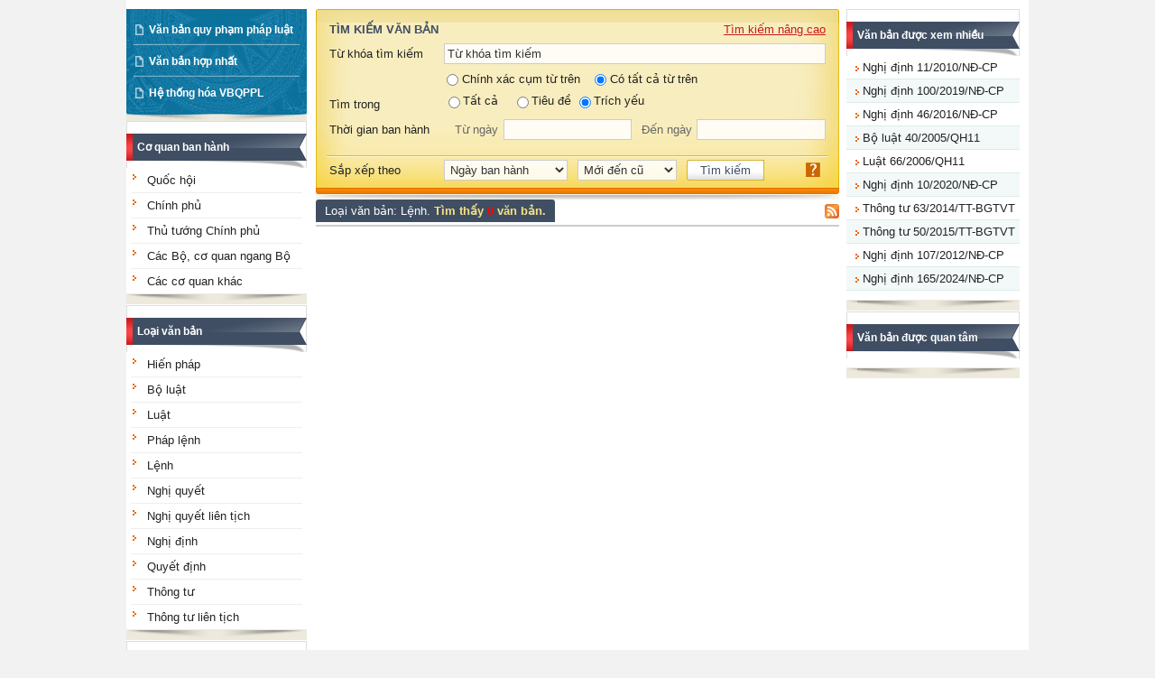

--- FILE ---
content_type: text/html; charset=utf-8
request_url: https://vbpl.vn/bogiaothong/Pages/ivanban.aspx?idLoaiVanBan=2
body_size: 17543
content:
<!--Timer:00:00:00.0034274==UrlControls:\VBQPPL_UserControls\Publishing_22\iframe\uc_menuNambanhanh.ascx.wpLoadUserControls_EnVi -->
<!--Timer:00:00:00.0214522==UrlControls:\VBQPPL_UserControls\Publishing_22\Iframe\QuocGia\uc_Menu.ascx.wpLoadUserControls_EnVi -->
<!--Timer:00:00:00.0085250==UrlControls:\VBQPPL_UserControls\Publishing_22\Iframe\uc_DanhMuc.ascx.wpLoadUserControls_EnVi -->
<!--Timer:00:00:00.0102455==UrlControls:\VBQPPL_UserControls\Publishing_22\iframe\uc_VanBanMoiTrangChu.ascx.wpLoadUserControls_EnVi -->
<!--Timer:00:00:00.0250932==UrlControls:\VBQPPL_UserControls\Publishing_22\iframe\uc_TimKiemNangCao.ascx.wpLoadUserControls_EnVi -->
<!--Timer:00:00:00.0090860==UrlControls:\VBQPPL_UserControls\Publishing_22\iframe\uc_ListVanBanQuanTam_Righ.ascx.wpLoadUserControls_EnVi -->
<!--Timer:00:00:00.0277591==UrlControls:\VBQPPL_UserControls\Publishing_22\iframe\uc_ListVanBanYeuThich_Righ.ascx.wpLoadUserControls_EnVi -->

<!DOCTYPE html >
<html lang="en" class="sb-init" xmlns:Webpart="namespace=&quot;VBQPPL.Webpart&quot; assembly=&quot;VBQPPL.Webpart&quot; " dir="ltr">
    <head><meta http-equiv="X-UA-Compatible" content="IE=edge" /><meta http-equiv="X-UA-Compatible" content="IE=8" /><meta name="GENERATOR" content="Microsoft SharePoint" /><meta http-equiv="Content-type" content="text/html; charset=utf-8" /><meta http-equiv="Expires" content="0" /><title>
	
                    Bộ Giao Thông Vận Tải
                
</title>
            <!--MS-->
            <!--ME	-->
            
            <link rel="stylesheet" type="text/css" href="/_layouts/15/1033/styles/Themable/corev15.css?rev=vNdEJL6%2BwYC8DTL3JARWRg%3D%3D"/>
<link rel="stylesheet" type="text/css" href="/VBQPPL_UserControls/Publishing_22/Resources/css/reset.css"/>
<link rel="stylesheet" type="text/css" href="/VBQPPL_UserControls/Publishing_22/Resources/css/jquery.cluetip.css"/>
<link rel="stylesheet" type="text/css" href="/VBQPPL_UserControls/Publishing_22/Resources/css/jquery.easySlider.css"/>
<link rel="stylesheet" type="text/css" href="/VBQPPL_UserControls/Publishing_22/Resources/css/styles.css"/>
<link rel="stylesheet" type="text/css" href="/VBQPPL_UserControls/Resources/css/jquery.multiSelect.css"/>
<link rel="stylesheet" type="text/css" href="/VBQPPL_UserControls/Resources/css/jquery.treeview.css"/>
<link rel="stylesheet" type="text/css" href="/VBQPPL_UserControls/Resources/css/jquery-ui-1.8.6.gray-green.css"/>
<link rel="stylesheet" type="text/css" href="/VBQPPL_UserControls/Resources/css/jquery.autocomplete.css"/>

            
            <script type="text/javascript" src="/ScriptResource.axd?d=9aHERpQHgtLmjnM5Bl82Wd915wnRSbKNcR39ffZPhUD6My8L2vqfldshkblYSaPRQ86NGTibaGXLAwfJP_6g86Fk_ivRPca1ZLSl_FLUsxJ4QGDGGvoGMN2EJSIANxzckGPurXbio__6QY__i1I81YDyreepWqLdU253BFvlWjLph3N-d5RV8bSittCTZl0p0&amp;t=49337fe8"></script>
<script type="text/javascript" src="/_layouts/15/blank.js?rev=ZaOXZEobVwykPO9g8hq%2F8A%3D%3D"></script>
<script type="text/javascript" src="/ScriptResource.axd?d=N4jw3SwDmx1zDqvhTas6g_XR3SGqgrtj3pPVnw-TONavBJCD89aSJp7CiV92HI6mmg33d_MGpF5qXhyxToCel8Sof4GkdxjRlK7xyy8hRh9ywRPFcs3aYSZ6razpNS6MN2AxCkuN5sWNQNjNdmmDUh1k9UTBo-vWHZfDESFMs0tIwAFDeHWpiUmiiw_p_5Ib0&amp;t=49337fe8"></script>
<link type="text/xml" rel="alternate" href="/bogiaothong/_vti_bin/spsdisco.aspx" />
                
                
                <link rel="canonical" href="https://vbpl.vn:443/bogiaothong/Pages/ivanban.aspx?idLoaiVanBan=2" />
                
                
            <span id="DeltaSPWebPartManager">
                
            </span><meta charset="utf-8" />
            
            <!-- javascript -->
            <script src="/VBQPPL_UserControls/Resources/js/jquery-1.8.3.js" type="text/javascript">//<![CDATA[
    
        
        
        
        
        
        
        
        
            
            
            
            
            
            
            //]]></script>
            <script src="/VBQPPL_UserControls/Resources/js/jquery-ui-1.9.2.custom.min.js" type="text/javascript">//<![CDATA[
    
        
        
        
        
        
        
        
        
            
            
            
            
            
            
            //]]></script>
            <script src="/VBQPPL_UserControls/Resources/js/jquery.validate.js" type="text/javascript">//<![CDATA[
    
        
        
        
        
        
        
        
        
            
            
            
            
            
            
            //]]></script>
            <script src="/VBQPPL_UserControls/Resources/js/jquery.ui.datepicker-vi.js" type="text/javascript">//<![CDATA[
    
        
        
        
        
        
        
        
        
            
            
            
            
            
            
            //]]></script>
            <script src="/VBQPPL_UserControls/Resources/js/jquery.multiselect.js" type="text/javascript">//<![CDATA[
    
        
        
        
        
        
        
        
        
            
            
            
            
            
            
            //]]></script>
            <script src="/VBQPPL_UserControls/Resources/js/jquery.treeview.js" type="text/javascript">//<![CDATA[
    
        
        
        
        
        
        
        
        
            
            
            
            
            
            
            //]]></script>
            <script src="/VBQPPL_UserControls/Resources/js/jquery.autocomplete.js" type="text/javascript">//<![CDATA[
    
        
        
        
        
        
        
        
        
            
            
            
            
            
            
            //]]></script>
            <script src="/VBQPPL_UserControls/Resources/js/GridView.js" type="text/javascript">//<![CDATA[
    
        
        
        
        
        
        
        
        
            
            
            
            
            
            
            //]]></script>
            <script src="/VBQPPL_UserControls/Resources/js/QPortal.js" type="text/javascript">//<![CDATA[
    
        
        
        
        
        
        
        
        
            
            
            
            
            
            
            //]]></script>
            <script src="/VBQPPL_UserControls/Resources/js/siteScript.js" type="text/javascript">//<![CDATA[
    
        
        
        
        
        
        
        
        
            
            
            
            
            
            
            //]]></script>
            <script src="/VBQPPL_UserControls/Resources/js/jquery.address-1.5.js" type="text/javascript">//<![CDATA[
    
        
        
        
        
        
        
        
        
            
            
            
            
            
            
            //]]></script>
            <script src="/VBQPPL_UserControls/Resources/js/jquery.idTabs.min.js" type="text/javascript">//<![CDATA[
    
        
        
        
        
        
        
        
        
            
            
            
            
            
            
            //]]></script>
            <script src="/VBQPPL_UserControls/Resources/js/jquery.cluetip.all.min.js" type="text/javascript">//<![CDATA[
    
        
        
        
        
        
        
        
        
            
            
            
            
            
            
            //]]></script>
            <script src="/VBQPPL_UserControls/Resources/js/jquery.highlight-4.js" type="text/javascript">//<![CDATA[
    
        
        
        
        
        
        
        
        
            
            
            
            
            
            
            //]]></script>
            <!-- style -->
            <script type="text/javascript">//<![CDATA[
		$(document).ready(function(){
			$("a.jt").cluetip({
			cluetipClass: 'jtip',
			width:600
			});
		});
	
        
        
        
        
        
        
        
        
            
            
            
            
            
            
            //]]></script>
            
            <!--[if gte IE 9]>
        <link href="/VBQPPL_UserControls/Publishing_22/Resources/css/ie.css" media="screen, projection" rel="stylesheet" type="text/css" />
        <![endif]-->
            <!--[if IE 8]>
        <link href="/VBQPPL_UserControls/Publishing_22/Resources/css/ie8.css" media="screen, projection" rel="stylesheet" type="text/css" />
        <![endif]-->
            <!--[if lte IE 7]>
        <link href="/VBQPPL_UserControls/Publishing_22/Resources/css/ie7.css" media="screen, projection" rel="stylesheet" type="text/css" />
        <![endif]-->
            
            <!--Kết thúc style quản trị mới-->
            <style>//<![CDATA[
		.top-navigation {background:url('/PublishingImages/VBPL-TN.png') no-repeat top left;}
	
        
        
        
        
        
        
        
        
            
            
            
            
            
            
            //]]></style>
            
            
            
            
            
            
        </head>
        <body onhashchange="if (typeof(_spBodyOnHashChange) != 'undefined') _spBodyOnHashChange();"><form method="post" action="./ivanban.aspx?idLoaiVanBan=2" onsubmit="javascript:return WebForm_OnSubmit();" id="aspnetForm">
<div class="aspNetHidden">
<input type="hidden" name="_wpcmWpid" id="_wpcmWpid" value="" />
<input type="hidden" name="wpcmVal" id="wpcmVal" value="" />
<input type="hidden" name="MSOWebPartPage_PostbackSource" id="MSOWebPartPage_PostbackSource" value="" />
<input type="hidden" name="MSOTlPn_SelectedWpId" id="MSOTlPn_SelectedWpId" value="" />
<input type="hidden" name="MSOTlPn_View" id="MSOTlPn_View" value="0" />
<input type="hidden" name="MSOTlPn_ShowSettings" id="MSOTlPn_ShowSettings" value="False" />
<input type="hidden" name="MSOGallery_SelectedLibrary" id="MSOGallery_SelectedLibrary" value="" />
<input type="hidden" name="MSOGallery_FilterString" id="MSOGallery_FilterString" value="" />
<input type="hidden" name="MSOTlPn_Button" id="MSOTlPn_Button" value="none" />
<input type="hidden" name="__EVENTTARGET" id="__EVENTTARGET" value="" />
<input type="hidden" name="__EVENTARGUMENT" id="__EVENTARGUMENT" value="" />
<input type="hidden" name="__REQUESTDIGEST" id="__REQUESTDIGEST" value="noDigest" />
<input type="hidden" name="MSOSPWebPartManager_DisplayModeName" id="MSOSPWebPartManager_DisplayModeName" value="Browse" />
<input type="hidden" name="MSOSPWebPartManager_ExitingDesignMode" id="MSOSPWebPartManager_ExitingDesignMode" value="false" />
<input type="hidden" name="MSOWebPartPage_Shared" id="MSOWebPartPage_Shared" value="" />
<input type="hidden" name="MSOLayout_LayoutChanges" id="MSOLayout_LayoutChanges" value="" />
<input type="hidden" name="MSOLayout_InDesignMode" id="MSOLayout_InDesignMode" value="" />
<input type="hidden" name="_wpSelected" id="_wpSelected" value="" />
<input type="hidden" name="_wzSelected" id="_wzSelected" value="" />
<input type="hidden" name="MSOSPWebPartManager_OldDisplayModeName" id="MSOSPWebPartManager_OldDisplayModeName" value="Browse" />
<input type="hidden" name="MSOSPWebPartManager_StartWebPartEditingName" id="MSOSPWebPartManager_StartWebPartEditingName" value="false" />
<input type="hidden" name="MSOSPWebPartManager_EndWebPartEditing" id="MSOSPWebPartManager_EndWebPartEditing" value="false" />
<input type="hidden" name="__VIEWSTATE" id="__VIEWSTATE" value="/[base64]" />
</div>

<script type="text/javascript">
//<![CDATA[
var theForm = document.forms['aspnetForm'];
if (!theForm) {
    theForm = document.aspnetForm;
}
function __doPostBack(eventTarget, eventArgument) {
    if (!theForm.onsubmit || (theForm.onsubmit() != false)) {
        theForm.__EVENTTARGET.value = eventTarget;
        theForm.__EVENTARGUMENT.value = eventArgument;
        theForm.submit();
    }
}
//]]>
</script>


<script src="/WebResource.axd?d=8u8ehpYoNRsOqUgdWbLHCrGPH4YKLjyRN2hsxKMGGTItJdR2Y6dKnLrNx5r4WOuSFo8sK5ovhkyt0javvk-LU30gIIRifvDi6O0-llETXVs1&amp;t=637814905746327080" type="text/javascript"></script>


<script type="text/javascript">
//<![CDATA[
var MSOWebPartPageFormName = 'aspnetForm';
var g_presenceEnabled = true;
var g_wsaEnabled = false;
var g_wsaQoSEnabled = false;
var g_wsaQoSDataPoints = [];
var g_wsaLCID = 1033;
var g_wsaListTemplateId = 850;
var g_wsaSiteTemplateId = 'BLANKINTERNET#0';
var _fV4UI=true;var _spPageContextInfo = {webServerRelativeUrl: "\u002fbogiaothong", webAbsoluteUrl: "https:\u002f\u002fvbpl.vn\u002fbogiaothong", siteAbsoluteUrl: "https:\u002f\u002fvbpl.vn", serverRequestPath: "\u002fbogiaothong\u002fPages\u002fivanban.aspx", layoutsUrl: "_layouts\u002f15", webTitle: "B\u1ED9 Giao Th\u00F4ng V\u1EADn T\u1EA3i", webTemplate: "53", tenantAppVersion: "0", isAppWeb: false, Has2019Era: true, webLogoUrl: "_layouts\u002f15\u002fimages\u002fsiteicon.png", webLanguage: 1033, currentLanguage: 1033, currentUICultureName: "en-US", currentCultureName: "en-US", clientServerTimeDelta: new Date("2026-01-25T09:31:36.5082853Z") - new Date(), siteClientTag: "2991$$15.0.5529.1000", crossDomainPhotosEnabled:false, webUIVersion:15, webPermMasks:{High:16,Low:200769},pageListId:"{94eee88e-ece6-4135-b1fa-79021898e6f3}",pageItemId:345, pagePersonalizationScope:1, alertsEnabled:false, siteServerRelativeUrl: "\u002f", allowSilverlightPrompt:'True'};var L_Menu_BaseUrl="/bogiaothong";
var L_Menu_LCID="1033";
var L_Menu_SiteTheme="null";
document.onreadystatechange=fnRemoveAllStatus; function fnRemoveAllStatus(){removeAllStatus(true)};var _spWebPartComponents = new Object();//]]>
</script>

<script src="/_layouts/15/blank.js?rev=ZaOXZEobVwykPO9g8hq%2F8A%3D%3D" type="text/javascript"></script>
<script type="text/javascript">
//<![CDATA[
(function(){

        if (typeof(_spBodyOnLoadFunctions) === 'undefined' || _spBodyOnLoadFunctions === null) {
            return;
        }
        _spBodyOnLoadFunctions.push(function() 
        {
          ExecuteOrDelayUntilScriptLoaded(
            function()
            {
              var pairs = SP.ScriptHelpers.getDocumentQueryPairs();
              var followDoc, itemId, listId, docName;
              for (var key in pairs)
              {
                if(key.toLowerCase() == 'followdocument') 
                  followDoc = pairs[key];
                else if(key.toLowerCase() == 'itemid') 
                  itemId = pairs[key];
                else if(key.toLowerCase() == 'listid') 
                  listId = pairs[key];
                else if(key.toLowerCase() == 'docname') 
                  docName = decodeURI(pairs[key]);
              } 

              if(followDoc != null && followDoc == '1' && listId!=null && itemId != null && docName != null)
              {
                SP.SOD.executeFunc('followingcommon.js', 'FollowDocumentFromEmail', function() 
                { 
                  FollowDocumentFromEmail(itemId, listId, docName);
                });
              }

            }, 'SP.init.js');

        });
    })();(function(){

        if (typeof(_spBodyOnLoadFunctions) === 'undefined' || _spBodyOnLoadFunctions === null) {
            return;
        }
        _spBodyOnLoadFunctions.push(function() {

            if (typeof(SPClientTemplates) === 'undefined' || SPClientTemplates === null || (typeof(APD_InAssetPicker) === 'function' && APD_InAssetPicker())) {
                return;
            }

            var renderFollowFooter = function(renderCtx,  calloutActionMenu)
            {
                if (renderCtx.ListTemplateType == 700) 
                    myDocsActionsMenuPopulator(renderCtx, calloutActionMenu);
                else
                    CalloutOnPostRenderTemplate(renderCtx, calloutActionMenu);

                var listItem = renderCtx.CurrentItem;
                if (typeof(listItem) === 'undefined' || listItem === null) {
                    return;
                }
                if (listItem.FSObjType == 0) {
                    calloutActionMenu.addAction(new CalloutAction({
                        text: Strings.STS.L_CalloutFollowAction,
                        tooltip: Strings.STS.L_CalloutFollowAction_Tooltip,
                        onClickCallback: function (calloutActionClickEvent, calloutAction) {
                            var callout = GetCalloutFromRenderCtx(renderCtx);
                            if (!(typeof(callout) === 'undefined' || callout === null))
                                callout.close();
                            SP.SOD.executeFunc('followingcommon.js', 'FollowSelectedDocument', function() { FollowSelectedDocument(renderCtx); });
                        }
                    }));
                }
            };

            var registerOverride = function(id) {
                var followingOverridePostRenderCtx = {};
                followingOverridePostRenderCtx.BaseViewID = 'Callout';
                followingOverridePostRenderCtx.ListTemplateType = id;
                followingOverridePostRenderCtx.Templates = {};
                followingOverridePostRenderCtx.Templates.Footer = function(renderCtx) {
                    var  renderECB;
                    if (typeof(isSharedWithMeView) === 'undefined' || isSharedWithMeView === null) {
                        renderECB = true;
                    } else {
                        var viewCtx = getViewCtxFromCalloutCtx(renderCtx);
                        renderECB = !isSharedWithMeView(viewCtx);
                    }
                    return CalloutRenderFooterTemplate(renderCtx, renderFollowFooter, renderECB);
                };
                SPClientTemplates.TemplateManager.RegisterTemplateOverrides(followingOverridePostRenderCtx);
            }
            registerOverride(101);
            registerOverride(700);
        });
    })();if (typeof(DeferWebFormInitCallback) == 'function') DeferWebFormInitCallback();function WebForm_OnSubmit() {
UpdateFormDigest('\u002fbogiaothong', 1440000);if (typeof(_spFormOnSubmitWrapper) != 'undefined') {return _spFormOnSubmitWrapper();} else {return true;};
return true;
}
//]]>
</script>

<div class="aspNetHidden">

	<input type="hidden" name="__VIEWSTATEGENERATOR" id="__VIEWSTATEGENERATOR" value="E75E4FE5" />
</div><script type="text/javascript">
//<![CDATA[
Sys.WebForms.PageRequestManager._initialize('ctl00$ScriptManager', 'aspnetForm', [], [], [], 90, 'ctl00');
//]]>
</script>

            
            
            
            <span PermissionString="FullMask">
                <div id="TurnOnAccessibility" style="display:none" class="s4-notdlg noindex">
                    <a id="linkTurnOnAcc" href="#" class="ms-accessible ms-acc-button" onclick="SetIsAccessibilityFeatureEnabled(true);UpdateAccessibilityUI();document.getElementById('linkTurnOffAcc').focus();return false;">
                        Turn on more accessible mode
                    </a>
                </div>
                <div id="TurnOffAccessibility" style="display:none" class="s4-notdlg noindex">
                    <a id="linkTurnOffAcc" href="#" class="ms-accessible ms-acc-button" onclick="SetIsAccessibilityFeatureEnabled(false);UpdateAccessibilityUI();document.getElementById('linkTurnOnAcc').focus();return false;">
                        Turn off more accessible mode
                    </a>
                </div>
            </span>
            
            <div id="ms-designer-ribbon">
                <div>
	
	<div id="s4-ribbonrow" style="visibility:hidden;display:none"></div>

</div>


                
            </div>
            
            <div class="hiddent-container" style="display: none;">
                <div id="dialog-form">
                </div>
                <div id="dialog-confirm">
                </div>
                <div id="dialog-message">
                </div>
                <div id="message-container">
                </div>
                <div id="dialog-form-4">
                </div>
                <div id="dialog-form-2">
                </div>
                <div id="dialog-form-3">
                </div>
            </div>
            <div id="wrapper" style="background:none;">
                
                
                <!-- START:Wrapper -->
                <!-- START HEADER-->
                <div id="header">
                </div>
                <!-- END HEADER-->
                <!-- START CONTENT-->
                <div id="content-layouts">
                    <!--END content -->
                    <div id="content">
                        <!-- cột trái -->
                        <div class="left-200">
                            <!-- menu trái -->
                            <!-- cơ quan ban hành và loại văn bản -->
                            
                            
                            <span id="DeltaPlaceHolderMainCPH_Left">
                                

<p></p>
<div class="ms-webpart-zone ms-fullWidth">
	<div id="MSOZoneCell_WebPartctl00_ctl36_g_ec9f5b44_ef7d_4519_8d1a_09dcd1adfee4" class="s4-wpcell-plain ms-webpartzone-cell ms-webpart-cell-vertical ms-fullWidth ">
		<div class="ms-webpart-chrome ms-webpart-chrome-vertical ms-webpart-chrome-fullWidth ">
			<div WebPartID="a13de7a7-bf20-4e3e-97e8-a1b7ac79a7fd" HasPers="false" id="WebPartctl00_ctl36_g_ec9f5b44_ef7d_4519_8d1a_09dcd1adfee4" width="100%" class="ms-WPBody " allowDelete="false" style="" ><div id="ctl00_ctl36_g_ec9f5b44_ef7d_4519_8d1a_09dcd1adfee4">
				

<div class="box-container">
    <div class="left-menu">
        <div class="bottom">
            <div class="left-menu-c">
                <div class="content">
                    <ul>
                        <li><span><a href="/bogiaothong/Pages/ihome.aspx">Văn bản quy phạm pháp luật</a></span></li>
                        <li><span><a href="/bogiaothong/Pages/ivbpq-vanbanhopnhat.aspx">Văn bản hợp nhất</a></span></li>
                        <!--<li><span><a href="/bogiaothong/Pages/ivbdh.aspx">Văn bản điều hành</a></span></li>-->
                        <li><span><a href="/bogiaothong/Pages/ivbpq-hethonghoa.aspx">Hệ thống hóa VBQPPL</a></span></li>
                        
                    </ul>
                </div>
            </div>
        </div>
    </div>
</div>

			</div><div class="ms-clear"></div></div>
		</div><div class="ms-PartSpacingVertical"></div>
	</div><div id="MSOZoneCell_WebPartctl00_ctl36_g_4865d3d3_9835_44dc_9b2e_5ab21fd97034" class="s4-wpcell-plain ms-webpartzone-cell ms-webpart-cell-vertical ms-fullWidth ">
		<div class="ms-webpart-chrome ms-webpart-chrome-vertical ms-webpart-chrome-fullWidth ">
			<div WebPartID="5139de5f-f369-41a2-83be-abeb80add0c1" HasPers="false" id="WebPartctl00_ctl36_g_4865d3d3_9835_44dc_9b2e_5ab21fd97034" width="100%" class="ms-WPBody " allowDelete="false" style="" ><div id="ctl00_ctl36_g_4865d3d3_9835_44dc_9b2e_5ab21fd97034">
				
<div class="box-container">
    <div class="box-content-01">
        <div class="top">
            <div> 
                <a href="javascript:;">Cơ quan ban hành</a></div>
        </div>
        <div class="content">
            <ul class="category" id="capCQ">
                
                <li><span><a href="/bogiaothong/Pages/ivanban.aspx?cqbh=55&dvid=315">
                    Quốc hội </a></span></li>
                
                <li><span><a href="/bogiaothong/Pages/ivanban.aspx?cqbh=1&dvid=315">
                    Chính phủ </a></span></li>
                
                <li><span><a href="/bogiaothong/Pages/ivanban.aspx?cqbh=57&dvid=315">
                    Thủ tướng Chính phủ </a></span></li>
                
                    <li><span><a href="/bogiaothong/Pages/icacbo.aspx">Các Bộ, cơ quan ngang Bộ</a></span></li>
                    <li><span><a href="/bogiaothong/Pages/icaccoquankhac.aspx">Các cơ quan khác</a></span></li>
                    
            </ul>
        </div>
        <div class="bottom">
            <div>
                &nbsp;</div>
        </div>
    </div>
</div>
<div class="box-container">
    <div class="box-content-01">
        <div class="top">
            <div>
                <a href="javascript:;">Loại văn bản</a></div>
        </div>
        <div class="content">
            <ul class="category" id="loaiVB">
                
                <li><span><a href="/bogiaothong/Pages/ivanban.aspx?idLoaiVanBan=15">
                    Hiến pháp</a></span></li>
                
                <li><span><a href="/bogiaothong/Pages/ivanban.aspx?idLoaiVanBan=16">
                    Bộ luật</a></span></li>
                
                <li><span><a href="/bogiaothong/Pages/ivanban.aspx?idLoaiVanBan=17">
                    Luật</a></span></li>
                
                <li><span><a href="/bogiaothong/Pages/ivanban.aspx?idLoaiVanBan=19">
                    Pháp lệnh</a></span></li>
                
                <li><span><a href="/bogiaothong/Pages/ivanban.aspx?idLoaiVanBan=2">
                    Lệnh</a></span></li>
                
                <li><span><a href="/bogiaothong/Pages/ivanban.aspx?idLoaiVanBan=18">
                    Nghị quyết</a></span></li>
                
                <li><span><a href="/bogiaothong/Pages/ivanban.aspx?idLoaiVanBan=3">
                    Nghị quyết liên tịch</a></span></li>
                
                <li><span><a href="/bogiaothong/Pages/ivanban.aspx?idLoaiVanBan=20">
                    Nghị định</a></span></li>
                
                <li><span><a href="/bogiaothong/Pages/ivanban.aspx?idLoaiVanBan=21">
                    Quyết định</a></span></li>
                
                <li><span><a href="/bogiaothong/Pages/ivanban.aspx?idLoaiVanBan=22">
                    Thông tư</a></span></li>
                
                <li><span><a href="/bogiaothong/Pages/ivanban.aspx?idLoaiVanBan=23">
                    Thông tư liên tịch</a></span></li>
                
            </ul>
        </div>
        <div class="bottom">
            <div>
                &nbsp;</div>
        </div>
    </div>
</div>

			</div><div class="ms-clear"></div></div>
		</div><div class="ms-PartSpacingVertical"></div>
	</div><div id="MSOZoneCell_WebPartctl00_ctl36_g_b55a38b7_af39_4f6f_ba33_a66098e11951" class="s4-wpcell-plain ms-webpartzone-cell ms-webpart-cell-vertical ms-fullWidth ">
		<div class="ms-webpart-chrome ms-webpart-chrome-vertical ms-webpart-chrome-fullWidth ">
			<div WebPartID="9ca91134-89de-4261-aac8-592e2868b93c" HasPers="false" id="WebPartctl00_ctl36_g_b55a38b7_af39_4f6f_ba33_a66098e11951" width="100%" class="ms-WPBody " allowDelete="false" style="" ><div id="ctl00_ctl36_g_b55a38b7_af39_4f6f_ba33_a66098e11951">
				
<div class="box-container">
    <div class="box-content-01">
        <div class="top">
            <div>
                <a href="javascript:;">Năm ban hành</a></div>
        </div>
        <div class="content">
            <ul id="nambanhanh" class="category">
                <li><span><a href="/bogiaothong/Pages/ivanban.aspx?fromyear=01/01/1945&amp;toyear=31/12/1950&idLoaiVanBan=2">
                    1945 đến 1950</a> </span>
                    <ul id="nambanhanh_1945" class="ypublish">
                    </ul>    
                </li>
                
                <li><span><a href="/bogiaothong/Pages/ivanban.aspx?fromyear=01/01/1951&amp;toyear=31/12/1960&idLoaiVanBan=2">
                    1951 đến 1960</a> </span> 
                    <ul id="nambanhanh_1951" class="ypublish">
                    </ul>    
                </li>
                
                <li><span><a href="/bogiaothong/Pages/ivanban.aspx?fromyear=01/01/1961&amp;toyear=31/12/1970&idLoaiVanBan=2">
                    1961 đến 1970</a> </span> 
                    <ul id="nambanhanh_1961" class="ypublish">
                    </ul>
                    </li>
                
                <li><span><a href="/bogiaothong/Pages/ivanban.aspx?fromyear=01/01/1971&amp;toyear=31/12/1980&idLoaiVanBan=2">
                    1971 đến 1980</a> </span> 
                        <ul id="nambanhanh_1971" class="ypublish">
                        </ul>
                    </li>
                
                <li><span><a href="/bogiaothong/Pages/ivanban.aspx?fromyear=01/01/1981&amp;toyear=31/12/1990&idLoaiVanBan=2">
                    1981 đến 1990</a> </span> 
                        <ul id="nambanhanh_1981" class="ypublish">
                        </ul>
                    </li>
                
                <li><span><a href="/bogiaothong/Pages/ivanban.aspx?fromyear=01/01/1991&amp;toyear=31/12/2000&idLoaiVanBan=2">
                    1991 đến 2000</a> </span> 
                    
                        <ul id="nambanhanh_1991" class="ypublish">
                        </ul>
                    </li>
                
                <li><span><a href="/bogiaothong/Pages/ivanban.aspx?fromyear=01/01/2001&amp;toyear=31/12/2010&idLoaiVanBan=2">
                    2001 đến 2010</a> </span> 
                        <ul id="nambanhanh_2001" class="ypublish">
                        </ul>
                    </li>
                
                <li><span><a href="/bogiaothong/Pages/ivanban.aspx?fromyear=01/01/2011&amp;toyear=31/12/2020&idLoaiVanBan=2">
                    2011 đến 2020</a> </span> 
                    
                        <ul id="nambanhanh_2011" class="ypublish">
                        </ul>
                    </li>
            </ul>
        </div>
        <div class="bottom">
            <div>
                &nbsp;</div>
        </div>
    </div>
</div>


<style type="text/css">
 ul li ul.ypublish{display:block !important; padding-left:10px;}
 ul li ul.ypublish li{
    border-bottom: 1px solid #eee !important;
}
</style>

			</div><div class="ms-clear"></div></div>
		</div>
	</div>
</div>


                            </span>
                            
                            <!-- loại văn bản -->
                        </div>
                        <!-- cột trái -->
                        <!-- cột phải 790 zone1-->
                        <div class="right-790">
                            <!-- Cột giữa -->
                            <div class="left-580">
                                <!-- ô tìm kiếm -->
                                
                                
                                <span id="DeltaPlaceHolderMainCPH_Main">
                                    

<p></p>
<div class="ms-webpart-zone ms-fullWidth">
	<div id="MSOZoneCell_WebPartctl00_ctl36_g_2115a942_761a_455b_824a_eb68f6acc50d" class="s4-wpcell-plain ms-webpartzone-cell ms-webpart-cell-vertical ms-fullWidth ">
		<div class="ms-webpart-chrome ms-webpart-chrome-vertical ms-webpart-chrome-fullWidth ">
			<div WebPartID="428df72b-d01e-461e-90d5-93de84fc3005" HasPers="false" id="WebPartctl00_ctl36_g_2115a942_761a_455b_824a_eb68f6acc50d" width="100%" class="ms-WPBody " allowDelete="false" style="" ><div id="ctl00_ctl36_g_2115a942_761a_455b_824a_eb68f6acc50d">
				
<link href="/VBQPPL_UserControls/Publishing_22/Resources/css/balloontip.css" rel="stylesheet" type="text/css" />
<script src="/VBQPPL_UserControls/Publishing_22/Resources/js/balloontip.js" type="text/javascript"></script>
<script src="/VBQPPL_UserControls/Publishing_22/Resources/js/search.js" type="text/javascript"></script>
<script type="text/javascript">
     var typeOfForm = 0;
    $(document).ready(function () {   
    
      $.datepicker.setDefaults($.datepicker.regional['vi']);
    $("#TuNgay").datepicker({
        dateFormat: "dd/mm/yy",
        changeMonth: true,
        maxDate: $("#DenNgay").val(),
        onSelect: function (dateStr) {
            $('#DenNgay').datepicker('option', { minDate: $("#TuNgay").val() });
        }
    });

    $("#DenNgay").datepicker({
        dateFormat: "dd/mm/yy",
        changeMonth: true,
        minDate: $("#TuNgay").val(),
        onSelect: function (dateStr) {
            $('#TuNgay').datepicker('option', { maxDate: $("#DenNgay").val() });
        }
    });
    

    


        ShowFormSearch(false);
        
        $("select.mutil").multiSelect({ oneOrMoreSelected: '*', selectAllText: '<b>Tất cả</b>', optGroupSelectable: false, moreText: "Xem thêm"});
        
        
        $("form #PopupVanBanSearchAdvance").submit(function () {
         var objTimTrong='';
            var stypeCheck = ($("#oneOrAll").attr("checked") == "checked") ? '&s=0' : '&s=1';
           if($("#rdtoanvan").attr("checked") == "checked") objTimTrong+='VBPQFulltext';
            else if($("#rdtrichyeu").attr("checked") == "checked") objTimTrong+='Title1,Title';
            else objTimTrong+="Title";

             var strReturn=getValueFormMutilSelect("PopupVanBanSearchAdvance");
              if(strReturn.indexOf('CoQuanBanHanh')>0)
              {
                 var objCQBHTemp=strReturn.substr(strReturn.indexOf('CoQuanBanHanh'));
                 if(objCQBHTemp.indexOf('&')>0)
                 {
                    objCQBHTemp=objCQBHTemp.substr(objCQBHTemp.indexOf('&'));
                 }
                 var cqbhTemp=decodeURIComponent(objCQBHTemp).split(',');
                 if(cqbhTemp.length >25)
                 {
                 alert('Cơ quan ban hành không được lớn hơn 25 cơ quan');
                 return false;
                 }
              }
              var urlload = "";
            
            urlload = 'dvid=315&IsVietNamese=true&' + objTimTrong + '&type=' +
                typeOfForm + stypeCheck + '&' + getValueFormMutilSelect("PopupVanBanSearchAdvance");
            
            if ($("#grid_vanban").length) { //Check neeus la load ajax thi load ko thi load lai trang link khac
                loadAjaxContent("/VBQPPL_UserControls/Publishing_22/Iframe/pKetQuaTimKiem.aspx?" + urlload, "#grid_vanban");
            } else {
                window.location.href = "/bogiaothong/pages/ivbpq-timkiem.aspx?" + urlload;
            }
            return false;
        });
    });
</script>

<script type="text/javascript">
    $(document).ready(function () {
        
    });
   
</script>
<div class="box-container" id="PopupVanBanSearchAdvance">
    <div class="box-search FormSimple">
        
        <div class="box-search-c">
            <div class="title">
                Tìm kiếm văn bản
                <div class="right">
                    <a href="javascript:ShowFormSearch(false);" class="advance" id="timkiemdongian" onclick="showhide_reset();">Tìm kiếm đơn giản</a>
                    <a href="javascript:ShowFormSearch(true);" class="simple" id="timkiemnangcao" onclick="showhide_reset();">Tìm kiếm nâng cao</a>
                </div>
                 <div style="float: right;display:none;" id="chonlai">
                     <a onclick="resetform();" id="resetForm" href="javascript:;" style="text-transform: none; font-weight: normal; text-decoration: underline; color: rgb(200, 26, 29); padding-right: 6px;"><span>Chọn lại điều kiện</span> </a>
                </div>
            </div>
            <ul class="">
                <li>
                    <label>
                        Từ khóa tìm kiếm</label>
                    <div class="input">
                        <input type="text" data="Từ khóa tìm kiếm" onblur="if(this.value=='') this.value='Từ khóa tìm kiếm';" onfocus="if(this.value=='Từ khóa tìm kiếm') this.value='';"
                            value="Từ khóa tìm kiếm"
                            name="Keyword" id="AdvanceKeyword" />
                    </div>
                </li>
                <li>
                    <div class="option">
                        <input name="stemp" id="oneAndAll" type="radio" value="1"  />Chính xác cụm từ trên &nbsp;&nbsp;
                        <input id="oneOrAll" name="stemp" type="radio" value="0" 
                            checked="checked"  />Có tất cả từ trên
                    </div>
                </li>
                <li>
                    <label>
                        Tìm trong</label>
                    <div class="input">
                    <input id="rdtoanvan" name="TimTrong1" type="radio" value="VBPQFulltext" /><span>Tất cả &nbsp;&nbsp;</span>
                                <input id="rdtieude" name="TimTrong1" type="radio" value="Title" /><span>Tiêu đề
                                </span>
                                <input id="rdtrichyeu" name="TimTrong1" type="radio" value="Title1" checked="checked"/><span>Trích yếu
                                </span>
                    </div>
                </li>
                <li class="advance" id="LoaiVanBanDiv">
                    <label>
                        Loại văn bản</label>
                    <div class="input">
                        <select name="LoaiVanBan" id="LoaiVanBan" class="mutil" multiple="multiple">
                            
                            <option value="15" >
                                Hiến pháp</option>
                            
                            <option value="16" >
                                Bộ luật</option>
                            
                            <option value="17" >
                                Luật</option>
                            
                            <option value="19" >
                                Pháp lệnh</option>
                            
                            <option value="2"  selected>
                                Lệnh</option>
                            
                            <option value="18" >
                                Nghị quyết</option>
                            
                            <option value="3" >
                                Nghị quyết liên tịch</option>
                            
                            <option value="20" >
                                Nghị định</option>
                            
                            <option value="21" >
                                Quyết định</option>
                            
                            <option value="22" >
                                Thông tư</option>
                            
                            <option value="23" >
                                Thông tư liên tịch</option>
                            
                            <option value="24" >
                                Chỉ thị</option>
                            
                        </select>
                    </div>
                </li>
                <li class="advance" id="CoQuanBanHanhDiv">
                    <label>
                        Cơ quan ban hành</label>
                    <div class="input">
                        
                        <select name="CoQuanBanHanh" id="CoQuanBanHanh" class="mutil" multiple="multiple">
                            
                            <option value="875">Tòa án nhân dân tối cao</option>
                            
                            <option value="55">Quốc hội</option>
                            
                            <option value="456">Ủy ban thường vụ Quốc hội</option>
                            
                            <option value="1">Chính phủ</option>
                            
                            <option value="57">Thủ tướng Chính phủ</option>
                            
                            <optgroup label="Các Bộ, cơ quan ngang Bộ">
                                
                                <option  value="166">Văn phòng Chính phủ</option>
                                
                                <option  value="19">Bộ Lao động - Thương binh và Xã hội</option>
                                
                                <option  value="170">Bộ Công Thương.</option>
                                
                                <option  value="435">Bộ Văn hóa - Thể thao và Du lịch</option>
                                
                                <option  value="274">Bộ Giao thông vận tải</option>
                                
                                <option  value="169">Bộ Thông tin và Truyền thông</option>
                                
                                <option  value="31">Bộ Quốc phòng</option>
                                
                                <option  value="64">Uỷ ban Dân tộc</option>
                                
                                <option  value="61">Thanh tra Chính phủ</option>
                                
                                <option  value="62">Ngân hàng Nhà nước</option>
                                
                                <option  value="50">Bộ Y tế</option>
                                
                                <option  value="41">Bộ Tài nguyên và Môi trường</option>
                                
                                <option  value="49">Bộ Xây dựng</option>
                                
                                <option  value="40">Bộ Tài chính</option>
                                
                                <option  value="13">Bộ Giáo dục và Đào tạo</option>
                                
                                <option  value="14">Bộ Khoa học và Công nghệ</option>
                                
                                <option  value="17">Bộ Kế hoạch và Đầu tư</option>
                                
                                <option  value="3">Bộ Công an</option>
                                
                                <option  value="27">Bộ Nông nghiệp và Phát triển nông thôn</option>
                                
                                <option  value="23">Bộ Ngoại giao</option>
                                
                                <option  value="42">Bộ Tư pháp</option>
                                
                                <option  value="1033">Bộ Nông nghiệp và Môi trường</option>
                                
                                <option  value="1032">Bộ Dân tộc và Tôn giáo</option>
                                
                                <option  value="360">Bộ Nội vụ</option>
                                
                                <option disabled value="4">Bộ Công nghiệp</option>
                                
                                <option disabled value="6">Bộ Công nghiệp nặng</option>
                                
                                <option disabled value="7">Bộ Công nghiệp thực phẩm</option>
                                
                                <option disabled value="8">Bộ Cơ khí và luyện kim</option>
                                
                                <option disabled value="9">Bộ Giao thông và Bưu điện</option>
                                
                                <option disabled value="16">Bộ Kinh tế đối ngoại</option>
                                
                                <option disabled value="28">Bộ Năng lượng</option>
                                
                                <option disabled value="29">Bộ Nội thương</option>
                                
                                <option disabled value="32">Bộ Thuỷ lợi</option>
                                
                                <option disabled value="36">Bộ Thương binh và xã hội</option>
                                
                                <option disabled value="37">Bộ Thương mại</option>
                                
                                <option disabled value="43">Bộ Văn hoá</option>
                                
                                <option disabled value="45">Bộ Văn hoá và Thông tin</option>
                                
                                <option disabled value="46">Bộ Văn hoá, Thông tin và Thể thao</option>
                                
                                <option disabled value="51">Bộ Điện lực</option>
                                
                                <option disabled value="65">Uỷ ban Thể dục thể thao</option>
                                
                                <option disabled value="205">Ngân hàng Nhà nước Việt Nam</option>
                                
                                <option disabled value="53">Bộ Đại học, Trung học chuyên nghiệp và Dạy nghề</option>
                                
                                <option disabled value="52">Bộ Đại học và Trung học chuyên nghiệp</option>
                                
                                <option disabled value="63">Uỷ ban Dân số, Gia đình và Trẻ em</option>
                                
                                <option disabled value="47">Bộ Văn hoá, Thông tin, Thể thao và Du lịch</option>
                                
                                <option disabled value="44">Bộ Văn hoá - Thông tin</option>
                                
                                <option disabled value="38">Bộ Thương mại và Du lịch</option>
                                
                                <option disabled value="48">Bộ Vật tư</option>
                                
                                <option disabled value="39">Bộ Thương nghiệp</option>
                                
                                <option disabled value="33">Bộ Thuỷ lợi và Kiến trúc</option>
                                
                                <option disabled value="34">Bộ Thuỷ sản</option>
                                
                                <option disabled value="35">Bộ Thông tin</option>
                                
                                <option disabled value="15">Bộ Khoa học, Công nghệ và Môi trường</option>
                                
                                <option disabled value="11">Bộ Giao thông vận tải và Bưu điện</option>
                                
                                <option disabled value="2">Bộ Bưu chính, Viễn thông</option>
                                
                                <option disabled value="5">Bộ Công nghiệp nhẹ</option>
                                
                                <option disabled value="18">Bộ Lao động</option>
                                
                                <option disabled value="26">Bộ Nông nghiệp và Công nghiệp thực phẩm</option>
                                
                                <option disabled value="24">Bộ Ngoại thương</option>
                                
                                <option disabled value="22">Bộ Mỏ và Than</option>
                                
                                <option disabled value="25">Bộ Nông nghiệp</option>
                                
                                <option disabled value="20">Bộ Lâm nghiệp</option>
                                
                            </optgroup>
                            <optgroup label="Các cơ quan khác">
                                
                                <option  value="60">Toà án nhân dân tối cao</option>
                                
                                <option  value="58">Viện kiểm sát nhân dân tối cao</option>
                                
                                <option  value="59">Kiểm toán Nhà nước</option>
                                
                                <option  value="159">Uỷ ban Trung ương Mặt trận Tổ quốc Việt Nam</option>
                                
                                <option  value="131">Tổng Liên đoàn Lao động Việt Nam</option>
                                
                                <option  value="111">Trung ương Đoàn thanh niên cộng sản Hồ Chí Minh</option>
                                
                                <option disabled value="1008">Đoàn Chủ tịch Ủy ban Trung ương Mặt trận Tổ quốc Việt Nam</option>
                                
                                <option disabled value="100">Hội Nông dân Việt Nam</option>
                                
                                <option disabled value="98">Hội Liên hiệp phụ nữ Việt Nam</option>
                                
                                <option disabled value="177">Hội Cựu chiến binh Việt Nam</option>
                                
                            </optgroup>
                        </select>
                        
                    </div>
                </li>
               
                <li class="advance" id="TinhTrangHieuLucDiv">
                    <label>Tình trạng hiệu lực</label>
                    <div class="input">
                        <select name="TrangThaiHieuLuc" id="TrangThaiHieuLuc" class="mutil" multiple="multiple">
                            
                            <option value="7">Ngưng hiệu lực một phần</option>
                            
                            <option value="6">Ngưng hiệu lực</option>
                            
                            <option value="5">Chưa xác định</option>
                            
                            <option value="4">Hết hiệu lực một phần</option>
                            
                            <option value="3">Hết hiệu lực toàn bộ</option>
                            
                            <option value="2">Còn hiệu lực</option>
                            
                            <option value="1">Chưa có hiệu lực</option>
                            
                        </select>
                    </div>
                </li>
                <li class="date">
                    <label>
                        Thời gian ban hành</label>
                    <label class="fix">
                        Từ ngày</label>
                    <div class="input">
                        <input type="text" id="TuNgay" name="fromyear" class="datePicker" value="" />
                    </div>
                    <label class="fix">
                        Đến ngày</label>
                    <div class="input" style="padding-right: 0px;">
                        <input type="text" id="DenNgay" name="toyear" class="datePicker" value="" />
                    </div>
                </li>
                <li class="submit">
                    <label>
                        Sắp xếp theo</label>
                    <div class="input">
                        <select name="order" id="order">
                         <option value="VBPQNgayBanHanh"  selected>
                                Ngày ban hành</option>
                            <option value="Rank" >Kết quả
                                chính xác</option>
                            <option value="VBPQNgaycohieuluc" >
                                Ngày hiệu lực</option>
                            
                            <option value="VBPQNgayHetHieuLuc" >
                                Ngày hết hiệu lực</option>
                            
                        </select>
                    </div>
                    <div class="input" style="width: 20%;">
                        <select name="TypeOfOrder" id="TypeOfOrder">
                          <option value="False"  selected>Mới đến cũ</option>
                            <option value="True" >Cũ đến mới</option>
                          
                        </select>
                    </div>
                    <div class="input" style="width: 22%;">
                        <a href="javascript:;" class="button" id="searchSubmit"><span>Tìm kiếm</span> </a>
                    </div>
                  
                    <div class="input" style="width: 5px; padding-top: 3px;">
                        <a href="javascript:;" rel="balloon1042">
                            <img src="/VBQPPL_UserControls/Publishing_22/Resources/images/faq_question_icon.gif" /></a></div>
                    <div id="balloon1042" class="balloonstyle">
                        <div>
                            <b>C&aacute;ch thức t&igrave;m kiếm</b></div>
                        <div>
                            &nbsp;</div>
                       <div>
                          1. Nhập từ khóa cần tìm kiếm vào ô text "Từ khóa tìm kiếm"</div>
                        <div>
                          2. Lựa chọn một trong 2 option:</br>
	- Chính xác cụm từ trên: kết quả trả về chứa chính xác cụm từ được nhập theo đúng thứ tự hiển thị của các từ khóa</br>
	- Có tất cả từ trên: kết quả trả về chứa tất cả các từ trong cụm từ khóa, không quan tâm vị trí hiển thị</div>
                        <div>
                           3. Tìm trong: lựa chọn từ khóa cần tìm nằm trong thuộc tính nào của văn bản:</br>
	- Tiêu đề: bao gồm số ký hiệu và Loại văn bản</br>
	- Trích yếu: nội dung trích yếu của văn bản.</div>
                        <div>
                           4. Ngoài ra, có thể tìm kiếm theo nhiều tiêu chí hơn thông qua Tìm kiếm nâng cao.</div>
                        <div>
                            &nbsp;</div>
                        <br />
                    </div>
                </li>
            </ul>
        </div>
        
    </div>
</div>

			</div><div class="ms-clear"></div></div>
		</div><div class="ms-PartSpacingVertical"></div>
	</div><div id="MSOZoneCell_WebPartctl00_ctl36_g_205ff482_2584_4bd5_8103_91cf960f794b" class="s4-wpcell-plain ms-webpartzone-cell ms-webpart-cell-vertical ms-fullWidth ">
		<div class="ms-webpart-chrome ms-webpart-chrome-vertical ms-webpart-chrome-fullWidth ">
			<div WebPartID="8495cafd-9784-4aab-b849-0a6f124a648f" HasPers="false" id="WebPartctl00_ctl36_g_205ff482_2584_4bd5_8103_91cf960f794b" width="100%" class="ms-WPBody " allowDelete="false" style="" ><div id="ctl00_ctl36_g_205ff482_2584_4bd5_8103_91cf960f794b">
				
<script type="text/javascript">
    function selectCQBH(idCat) {
        $("#capCQ a[href$=';#" + idCat + "']").addClass("active");
        $("#capCQ a[href$=';#" + idCat + "']").parent().addClass("active");
        $("#capCQ a[href$=';#" + idCat + "']").parent().parent().addClass("active");
        $("#capCQ a[href$=';#" + idCat + "']").parent().parent().parent().addClass("active");
        $("#capCQ a[href$=';#" + idCat + "']").parent().parent().parent().parent().addClass("active");
    }
   

    function selectLoaiVB(idLoai) {
        $("#loaiVB a[href$='idLoaiVanBan=" + idLoai + "']").parent().parent().addClass("active");
    }</script>
   



<div class="box-container">

    <div class="box-tab" id="tabVB_lv1">
        <div class="header">
            <ul>
                <li><a href="javascript:;" class="selected"><span>  Loại văn bản: Lệnh. <strong>Tìm thấy <b style="color:Red;">0</b> văn bản.</strong></span></a></li>
            </ul>
            <a href="/bogiaothong/Pages/RssFeeder.aspx?idLoaiVanBan=2&IsVietNamese=True"><img src="/VBQPPL_UserControls/Publishing_22/Resources/images/rss-icon.png" /></a>
        </div>
        <div class="content">
            <ul class="listLaw">
                
            </ul>
            
        </div>
    </div>
</div>


			</div><div class="ms-clear"></div></div>
		</div>
	</div>
</div>


                                </span>
                                
                                <!-- ô tìm kiếm -->
                                <!-- tab -->
                                <!-- tab -->
                            </div>
                            <!-- cột giữa -->
                            <!-- cột phải -->
                            <div class="right-200">
                                <!-- văn bản được quan tâm -->
                                
                                
                                <span id="DeltaPlaceHolderMainCPH_Right">
                                    

<p></p>
<div class="ms-webpart-zone ms-fullWidth">
	<div id="MSOZoneCell_WebPartctl00_ctl36_g_c12e94fc_7bb9_4ea1_b1af_8561dd3d3b35" class="s4-wpcell-plain ms-webpartzone-cell ms-webpart-cell-vertical ms-fullWidth ">
		<div class="ms-webpart-chrome ms-webpart-chrome-vertical ms-webpart-chrome-fullWidth ">
			<div WebPartID="2f589c54-a5fc-4913-98eb-0f958dce93c2" HasPers="false" id="WebPartctl00_ctl36_g_c12e94fc_7bb9_4ea1_b1af_8561dd3d3b35" width="100%" class="ms-WPBody " allowDelete="false" style="" ><div id="ctl00_ctl36_g_c12e94fc_7bb9_4ea1_b1af_8561dd3d3b35">
				
<div class="box-container">
    
    <div class="box-content-01">
        <div class="top">
            <div>
                <a href="#">Văn bản được xem nhiều</a></div>
        </div>
        <div class="content">
            <ul class="list">
                
                <li class="">
                    <a href="/bogiaothong/Pages/ivbpq-toanvan.aspx?ItemID=24966" title="Nghị định 11/2010/NĐ-CP" class="jt" rel="/bogiaothong/Pages/LoadAjax.aspx?ItemID=24966">Nghị định 11/2010/NĐ-CP</a>
                </li>
                
                <li class="odd">
                    <a href="/bogiaothong/Pages/ivbpq-toanvan.aspx?ItemID=140152" title="Nghị định 100/2019/NĐ-CP" class="jt" rel="/bogiaothong/Pages/LoadAjax.aspx?ItemID=140152">Nghị định 100/2019/NĐ-CP</a>
                </li>
                
                <li class="">
                    <a href="/bogiaothong/Pages/ivbpq-toanvan.aspx?ItemID=105829" title="Nghị định 46/2016/NĐ-CP" class="jt" rel="/bogiaothong/Pages/LoadAjax.aspx?ItemID=105829">Nghị định 46/2016/NĐ-CP</a>
                </li>
                
                <li class="odd">
                    <a href="/bogiaothong/Pages/ivbpq-toanvan.aspx?ItemID=18131" title="Bộ luật 40/2005/QH11" class="jt" rel="/bogiaothong/Pages/LoadAjax.aspx?ItemID=18131">Bộ luật 40/2005/QH11</a>
                </li>
                
                <li class="">
                    <a href="/bogiaothong/Pages/ivbpq-toanvan.aspx?ItemID=15068" title="Luật 66/2006/QH11" class="jt" rel="/bogiaothong/Pages/LoadAjax.aspx?ItemID=15068">Luật 66/2006/QH11</a>
                </li>
                
                <li class="odd">
                    <a href="/bogiaothong/Pages/ivbpq-toanvan.aspx?ItemID=140555" title="Nghị định 10/2020/NĐ-CP" class="jt" rel="/bogiaothong/Pages/LoadAjax.aspx?ItemID=140555">Nghị định 10/2020/NĐ-CP</a>
                </li>
                
                <li class="">
                    <a href="/bogiaothong/Pages/ivbpq-toanvan.aspx?ItemID=37687" title="Thông tư 63/2014/TT-BGTVT" class="jt" rel="/bogiaothong/Pages/LoadAjax.aspx?ItemID=37687">Thông tư 63/2014/TT-BGTVT</a>
                </li>
                
                <li class="odd">
                    <a href="/bogiaothong/Pages/ivbpq-toanvan.aspx?ItemID=85827" title="Thông tư 50/2015/TT-BGTVT" class="jt" rel="/bogiaothong/Pages/LoadAjax.aspx?ItemID=85827">Thông tư 50/2015/TT-BGTVT</a>
                </li>
                
                <li class="">
                    <a href="/bogiaothong/Pages/ivbpq-toanvan.aspx?ItemID=30333" title="Nghị định 107/2012/NĐ-CP" class="jt" rel="/bogiaothong/Pages/LoadAjax.aspx?ItemID=30333">Nghị định 107/2012/NĐ-CP</a>
                </li>
                
                <li class="odd">
                    <a href="/bogiaothong/Pages/ivbpq-toanvan.aspx?ItemID=173895" title="Nghị định 165/2024/NĐ-CP" class="jt" rel="/bogiaothong/Pages/LoadAjax.aspx?ItemID=173895">Nghị định 165/2024/NĐ-CP</a>
                </li>
                
            </ul>
        </div>
        <div class="bottom">
            <div>
                &nbsp;</div>
        </div>
    </div>
</div>

			</div><div class="ms-clear"></div></div>
		</div><div class="ms-PartSpacingVertical"></div>
	</div><div id="MSOZoneCell_WebPartctl00_ctl36_g_6ed6d8a8_529f_4c9f_a6ed_7a20854c43cb" class="s4-wpcell-plain ms-webpartzone-cell ms-webpart-cell-vertical ms-fullWidth ">
		<div class="ms-webpart-chrome ms-webpart-chrome-vertical ms-webpart-chrome-fullWidth ">
			<div WebPartID="2aad14d0-cb54-4ed3-8937-7177a230f949" HasPers="false" id="WebPartctl00_ctl36_g_6ed6d8a8_529f_4c9f_a6ed_7a20854c43cb" width="100%" class="ms-WPBody " allowDelete="false" style="" ><div id="ctl00_ctl36_g_6ed6d8a8_529f_4c9f_a6ed_7a20854c43cb">
				
<div class="box-container ajaxLoad">

    <div class="box-content-01">
        <div class="top">
            <div><a href="#">Văn bản được quan tâm</a></div>
        </div>
        <div class="content">
            <ul class="list">
                
            </ul>
        </div>
        <div class="bottom">
            <div>&nbsp;</div>
        </div>
    </div>
</div>


			</div><div class="ms-clear"></div></div>
		</div>
	</div>
</div>


                                </span>
                                
                                <!-- văn bản được xem nhiều -->
                            </div>
                            <!-- cột phải -->
                        </div>
                        <!-- cột phải 790 zone1-->
                        <!-- cột phải 790 zone2-->
                        <div class="right-790">
                            
                            
                            <span id="DeltaPlaceHolderMainCPH_MainZone2">
                                

<p></p>
<menu class="ms-hide">
	<ie:menuitem id="MSOMenu_Help" iconsrc="/_layouts/15/images/HelpIcon.gif" onmenuclick="MSOWebPartPage_SetNewWindowLocation(MenuWebPart.getAttribute('helpLink'), MenuWebPart.getAttribute('helpMode'))" text="Help" type="option" style="display:none">

	</ie:menuitem>
</menu>


                            </span>
                            
                        </div>
                        <!-- cột phải 790 zone2-->
                        <div>
                            <div class="center-left">
                                
                                
                                <span id="DeltaPlaceHolderMainCPH_Center_Left">
                                    


<p></p>



                                </span>
                                
                            </div>
                            <div class="center-right">
                                
                                
                                <span id="DeltaPlaceHolderMainCPH_Center_Right">
                                    

<p></p>



                                </span>
                                
                            </div>
                        </div>
                    </div>
                    <!-- content -->
                </div>
                <!--START footer -->
                <div id="footer">
                </div>
                <!--END footer -->
            </div>
            <!-- END:bg-wrapper -->
            <div data-name="ContentPlaceHolderMain" style="display:none;">
                
                
                
                    <div class="DefaultContentBlock" style="border:medium black solid; background:yellow; color:black; margin:20px; padding:10px;">
            This div, which you should delete, represents the content area that your Page Layouts and pages will fill. Design your Master Page around this content placeholder.
        
                    
                    
                    
                
                
                
                    
                    
                    
                    
                    
                    
                    </div>
                    <div id="google-analytics">
                                                            
                                
                                
                                
                                                    </div>
                <div style='display:none' id='hidZone'></div>
                
            </div>
        <div id="DeltaFormDigest">
<script type="text/javascript">//<![CDATA[
        var formDigestElement = document.getElementsByName('__REQUESTDIGEST')[0];
        if (!((formDigestElement == null) || (formDigestElement.tagName.toLowerCase() != 'input') || (formDigestElement.type.toLowerCase() != 'hidden') ||
            (formDigestElement.value == null) || (formDigestElement.value.length <= 0)))
        {
            formDigestElement.value = '0xAC7E53329CDA72932DC5ABAB3FD6FE63A3C936C8344564E979D8D9C71FC927858E7A5E5B77FB0DA5A0DC945E37A029CFFB9F7CF7A0E202DF3A066F11148FB511,25 Jan 2026 09:31:36 -0000';
            g_updateFormDigestPageLoaded = new Date();
        }
        //]]>
        </script>
</div>

<script type="text/javascript">
//<![CDATA[
var _spFormDigestRefreshInterval = 1440000;window.g_updateFormDigestPageLoaded = new Date(); window.g_updateFormDigestPageLoaded.setDate(window.g_updateFormDigestPageLoaded.getDate() -5);var _fV4UI = true;
function _RegisterWebPartPageCUI()
{
    var initInfo = {editable: false,isEditMode: false,allowWebPartAdder: false,listId: "{94eee88e-ece6-4135-b1fa-79021898e6f3}",itemId: 345,recycleBinEnabled: true,enableMinorVersioning: false,enableModeration: false,forceCheckout: false,rootFolderUrl: "\u002fbogiaothong\u002fPages",itemPermissions:{High:16,Low:200769}};
    SP.Ribbon.WebPartComponent.registerWithPageManager(initInfo);
    var wpcomp = SP.Ribbon.WebPartComponent.get_instance();
    var hid;
    hid = document.getElementById("_wpSelected");
    if (hid != null)
    {
        var wpid = hid.value;
        if (wpid.length > 0)
        {
            var zc = document.getElementById(wpid);
            if (zc != null)
                wpcomp.selectWebPart(zc, false);
        }
    }
    hid = document.getElementById("_wzSelected");
    if (hid != null)
    {
        var wzid = hid.value;
        if (wzid.length > 0)
        {
            wpcomp.selectWebPartZone(null, wzid);
        }
    }
};
function __RegisterWebPartPageCUI() {
ExecuteOrDelayUntilScriptLoaded(_RegisterWebPartPageCUI, "sp.ribbon.js");}
_spBodyOnLoadFunctionNames.push("__RegisterWebPartPageCUI");var __wpmExportWarning='This Web Part Page has been personalized. As a result, one or more Web Part properties may contain confidential information. Make sure the properties contain information that is safe for others to read. After exporting this Web Part, view properties in the Web Part description file (.WebPart) by using a text editor such as Microsoft Notepad.';var __wpmCloseProviderWarning='You are about to close this Web Part.  It is currently providing data to other Web Parts, and these connections will be deleted if this Web Part is closed.  To close this Web Part, click OK.  To keep this Web Part, click Cancel.';var __wpmDeleteWarning='You are about to permanently delete this Web Part.  Are you sure you want to do this?  To delete this Web Part, click OK.  To keep this Web Part, click Cancel.';var g_clientIdDeltaPlaceHolderUtilityContent = "DeltaPlaceHolderUtilityContent";
//]]>
</script>
</form><span id="DeltaPlaceHolderUtilityContent"></span></body>
    </html><!-- Rendered using cache profile:Public Internet (Purely Anonymous) at: 2026-01-25T16:31:36 -->

--- FILE ---
content_type: text/css
request_url: https://vbpl.vn/VBQPPL_UserControls/Publishing_22/Resources/css/jquery.cluetip.css
body_size: 4969
content:
.ajaxLoad{}

/* global */
div.ui-cluetip {
  font-size: 1em;
}
.ui-cluetip-header,
.ui-cluetip-content {
  padding: 12px;
}
.ui-cluetip-header {
  font-size: 1em;
  margin: 0;
  overflow: hidden;
}

.cluetip-title .cluetip-close {
  float: right;
  position: relative;
}
.cluetip-close img {
  border: 0;
}

#cluetip-waitimage {
  width: 43px;
  height: 11px;
  position: absolute;
  background-image: url(../images/cluetip/wait.gif);
}
.cluetip-arrows {
  display: none;
  position: absolute;
  top: 0;
  left: -11px;
  width: 11px;
  height: 22px;
  background-repeat: no-repeat;
  background-position: 0 0;
  border-width: 0;
}
.cluetip-extra {
  display: none;
}

/***************************************
   =cluetipClass: 'default'
-------------------------------------- */

.cluetip-default {
  background-color: #d9d9c2;
}
.cluetip-default .ui-cluetip-header {
  background-color: #87876a;
}


/*
.cluetip-default #cluetip-outer {
  position: relative;
  margin: 0;
  background-color: #d9d9c2;
}
.cluetip-default h3#cluetip-title {
  margin: 0 0 5px;
  padding: 8px 10px 4px;
  font-size: 1.1em;
  font-weight: normal;
  background-color: #87876a;
  color: #fff;
}
.cluetip-default #cluetip-title a {
  color: #d9d9c2;
  font-size: 0.95em;
}
.cluetip-default #cluetip-inner {
  padding: 10px;
}
.cluetip-default div#cluetip-close {
  text-align: right;
  margin: 0 5px 5px;
  color: #900;
}
*/
/* default arrows */
div.cluetip-default .cluetip-arrows {
  border-width: 0;
  background: transparent none;
}
div.clue-right-default .cluetip-arrows {
  background-image: url(../images/cluetip/darrowleft.gif);
}
div.clue-left-default .cluetip-arrows {
  background-image: url(../images/cluetip/darrowright.gif);
  left: 100%;
  margin-right: -11px;
}
div.clue-top-default .cluetip-arrows {
  background-image: url(../images/cluetip/darrowdown.gif);
  top: 100%;
  left: 50%;
  margin-left: -11px;
  width: 22px;
  height: 11px;
}
div.clue-bottom-default .cluetip-arrows {
  background-image: url(../images/cluetip/darrowup.gif);
  top: -11px;
  left: 50%;
  margin-left: -11px;
  width: 22px;
  height: 11px;
}

/***************************************
   =cluetipClass: 'jtip'
-------------------------------------- */
.cluetip-jtip {
  background-color: #fff;
}
.cluetip-jtip .cluetip-outer {
  border: 1px solid #ccc;
  position: relative;
}

.cluetip-jtip .cluetip-inner {
  padding: 5px;
  display: inline-block;
}
.cluetip-jtip div.cluetip-close {
  text-align: right;
  margin: 0 5px 0;
  color: #900;
}

.cluetip-jtip .ui-cluetip-header {
  background: #3F4E63 !important;
  color:#fff;
  text-shadow:1px 1px 0 #111, 1px 2px 0 #888;
  padding: 10px 6px;
  font: bold 13px Arial, Helvetica, sans-serif;
/*  margin-bottom: 1em;*/
}

/* jtip arrows */
div.cluetip-jtip .cluetip-arrows {
  border-width: 0;
  background: transparent none;
}
div.clue-right-jtip .cluetip-arrows {
  background-image: url(../images/cluetip/arrowleft.gif);
}
div.clue-left-jtip .cluetip-arrows {
  background-image: url(../images/cluetip/arrowright.gif);
  left: 100%;
  margin-right: -11px;
}
div.clue-top-jtip .cluetip-arrows {
  background-image: url(../images/cluetip/arrowdown.gif);
  top: 100%;
  left: 50%;
  width: 22px;
  height: 11px;
  margin-left: -11px;
}
div.clue-bottom-jtip .cluetip-arrows {
  background-image: url(../images/cluetip/arrowup.gif);
  top: -11px;
  left: 50%;
  width: 22px;
  height: 11px;
  margin-left: -11px;
}

/***************************************
   =cluetipClass: 'rounded'
-------------------------------------- */
.cluetip-rounded {
  -webkit-border-radius: 6px;
  -moz-border-radius: 6px;
  border-radius: 6px;
  background-color: #fff;
  border: 1px solid #ccc;
}
.cluetip-rounded  .cluetip-arrows {
  border-color: #ccc;
}

/* need to be more specific here to override ThemeRoller defaults */
div.cluetip-rounded  .cluetip-arrows {
  font-size: 0;
  line-height: 0%;
  width: 0;
  height: 0;
  border-style: solid;
  background: transparent none;
}
div.clue-right-rounded .cluetip-arrows {
  border-width: 11px 11px 11px 0;
  border-top-color: transparent;
  border-bottom-color: transparent;
  border-left-color: transparent;
}
div.clue-left-rounded .cluetip-arrows {
  left: 100%;
  margin-right: -11px;
  border-width: 11px 0 11px 11px;
  border-top-color: transparent;
  border-right-color: transparent;
  border-bottom-color: transparent;

}
div.clue-top-rounded .cluetip-arrows {
  top: 100%;
  left: 50%;
  border-width: 11px 11px 0 11px;
  border-right-color: transparent;
  border-bottom-color: transparent;
  border-left-color: transparent;
}
.clue-bottom-rounded .cluetip-arrows {
  top: -11px;
  left: 50%;
  border-width: 0 11px 11px 11px;
  border-top-color: transparent;
  border-right-color: transparent;
  border-left-color: transparent;

}
/* stupid IE6 HasLayout hack */
.cluetip-rounded .cluetip-title,
.cluetip-rounded .cluetip-inner {
  zoom: 1;
}

--- FILE ---
content_type: text/css
request_url: https://vbpl.vn/VBQPPL_UserControls/Resources/css/jquery.multiSelect.css
body_size: 2537
content:

label.open { background: url("/VBQPPL_UserControls/Publishing_22/Resources/images/icon_close.png") no-repeat scroll 21px 5px transparent; padding-left:42px !important;display: block;}
label.close { background: url("/VBQPPL_UserControls/Publishing_22/Resources/images/icon_open.png") no-repeat scroll 21px 5px transparent; padding-left:42px !important;display: block;}
label.close a,
label.close a:link,
label.close a:visited, 
label.open a,
label.open a:link,
label.open a:visited { text-decoration: none;font: bold 12px Arial;color: #C81A1D;}

label.close a:hover,
label.open a:hover { color: #21374C;}
div.multiSelectOptions{ height: 300px !important;}
.optGroupContainer label.none {display:none !important;}
.optGroupContainer label.none_block { display: block !important;background: #FFDCDE;}
a.multiSelect 
{
	background:url(../images/mutilSelect/dropdown.gif) right center no-repeat #fff;
	border:1px solid #BDBCBC;
	padding-right: 20px;
	position: relative;
	cursor: default;
	text-decoration: none;
	color: black;
	display: -moz-inline-stack;
	display: inline-block;
	vertical-align: top;
	line-height:16px;
}
.multiSelectOptions label {display:block;}


a.multiSelect:link, a.multiSelect:visited, a.multiSelect:hover, a.multiSelect:active {
	color: black;
	text-decoration: none;
	margin-top: 2px;
}

a.multiSelect span
{
    padding:2px 3px;
	margin: 1px 0px 1px 3px;
	overflow: hidden;
	display: -moz-inline-stack;
	display: inline-block;
	white-space: nowrap;
}

a.multiSelect.hover {
	border:1px solid #666D51;
}

a.multiSelect.active, 
a.multiSelect.focus {
	/*border: inset 1px #ccc;*/
}
a.multiSelect.active span, 
a.multiSelect.focus span {background:none;}
a.multiSelect.active {
	background-image: url(../images/mutilSelect/dropdown.active.gif);
}

.multiSelectOptions {
	margin-top: -1px;
	overflow-y: auto;
	overflow-x: hidden;
	border: solid 1px #ccc;
	background: #FFF;
	border-top:none;
}

.multiSelectOptions LABEL {
	padding: 2px;
	display: block !important;
	white-space: nowrap;
}
.multiSelectOptions LABEL input{margin:0px; margin-right:3px; width:16px;}
.multiSelectOptions LABEL.optGroup
{
	font-weight: bold;
}

.multiSelectOptions .optGroupContainer LABEL
{
	padding-left: 10px;
}

.multiSelectOptions.optGroupHasCheckboxes .optGroupContainer LABEL
{
	padding-left: 18px;
}

.multiSelectOptions input{
	vertical-align: middle;
	margin:0px;
}

.multiSelectOptions LABEL.checked {
	background-color: #E6E6E6;
}

.multiSelectOptions LABEL.selectAll {
	border-bottom: dotted 1px #CCC;
}

.multiSelectOptions LABEL.hover {
	background-color: #3399ff;
	color: white;
}

--- FILE ---
content_type: application/javascript
request_url: https://vbpl.vn/VBQPPL_UserControls/Resources/js/jquery.validate.js
body_size: 52226
content:
/**
* Note: While Microsoft is not the author of this file, Microsoft is
* offering you a license subject to the terms of the Microsoft Software
* License Terms for Microsoft ASP.NET Model View Controller 4 Developer Preview.
* Microsoft reserves all other rights. The notices below are provided
* for informational purposes only and are not the license terms under
* which Microsoft distributed this file.
*
* jQuery Validation Plugin 1.8.0
*
* http://bassistance.de/jquery-plugins/jquery-plugin-validation/
* http://docs.jquery.com/Plugins/Validation
*
* Copyright (c) 2006 - 2011 Jörn Zaefferer
*/

(function ($) {

    $.extend($.fn, {
        // http://docs.jquery.com/Plugins/Validation/validate
        validate: function (options) {

            // if nothing is selected, return nothing; can't chain anyway
            if (!this.length) {
                options && options.debug && window.console && console.warn("nothing selected, can't validate, returning nothing");
                return;
            }

            // check if a validator for this form was already created
            var validator = $.data(this[0], 'validator');
            if (validator) {

                return validator;
            }

            validator = new $.validator(options, this[0]);
            $.data(this[0], 'validator', validator);

            if (validator.settings.onsubmit) {

                // allow suppresing validation by adding a cancel class to the submit button
                this.find("input, button").filter(".cancel").click(function () {
                    validator.cancelSubmit = true;
                });

                // when a submitHandler is used, capture the submitting button
                if (validator.settings.submitHandler) {
                    this.find("input, button").filter(":submit").click(function () {
                        validator.submitButton = this;
                    });
                }

                // validate the form on submit
                this.submit(function (event) {
                    if (validator.settings.debug)
                    // prevent form submit to be able to see console output
                        event.preventDefault();

                    function handle() {
                        if (validator.settings.submitHandler) {
                            if (validator.submitButton) {
                                // insert a hidden input as a replacement for the missing submit button
                                var hidden = $("<input type='hidden'/>").attr("name", validator.submitButton.name).val(validator.submitButton.value).appendTo(validator.currentForm);
                            }
                            validator.settings.submitHandler.call(validator, validator.currentForm);
                            if (validator.submitButton) {
                                // and clean up afterwards; thanks to no-block-scope, hidden can be referenced
                                hidden.remove();
                            }
                            return false;
                        }
                        return true;
                    }

                    // prevent submit for invalid forms or custom submit handlers
                    if (validator.cancelSubmit) {
                        validator.cancelSubmit = false;
                        return handle();
                    }
                    if (validator.form()) {
                        if (validator.pendingRequest) {
                            validator.formSubmitted = true;
                            return false;
                        }
                        return handle();
                    } else {
                        validator.focusInvalid();
                        return false;
                    }
                });
            }

            return validator;
        },
        // http://docs.jquery.com/Plugins/Validation/valid
        valid: function () {
            if ($(this[0]).is('form')) {
                return this.validate().form();
            } else {
                var valid = true;
                var validator = $(this[0].form).validate();
                this.each(function () {
                    valid &= validator.element(this);
                });
                return valid;
            }
        },
        // attributes: space seperated list of attributes to retrieve and remove
        removeAttrs: function (attributes) {
            var result = {},
			$element = this;
            $.each(attributes.split(/\s/), function (index, value) {
                result[value] = $element.attr(value);
                $element.removeAttr(value);
            });
            return result;
        },
        // http://docs.jquery.com/Plugins/Validation/rules
        rules: function (command, argument) {
            var element = this[0];

            if (command) {
                var settings = $.data(element.form, 'validator').settings;
                var staticRules = settings.rules;
                var existingRules = $.validator.staticRules(element);
                switch (command) {
                    case "add":
                        $.extend(existingRules, $.validator.normalizeRule(argument));
                        staticRules[element.name] = existingRules;
                        if (argument.messages)
                            settings.messages[element.name] = $.extend(settings.messages[element.name], argument.messages);
                        break;
                    case "remove":
                        if (!argument) {
                            delete staticRules[element.name];
                            return existingRules;
                        }
                        var filtered = {};
                        $.each(argument.split(/\s/), function (index, method) {
                            filtered[method] = existingRules[method];
                            delete existingRules[method];
                        });
                        return filtered;
                }
            }

            var data = $.validator.normalizeRules(
		$.extend(
			{},
			$.validator.metadataRules(element),
			$.validator.classRules(element),
			$.validator.attributeRules(element),
			$.validator.staticRules(element)
		), element);

            // make sure required is at front
            if (data.required) {
                var param = data.required;
                delete data.required;
                data = $.extend({ required: param }, data);
            }

            return data;
        }
    });

    // Custom selectors
    $.extend($.expr[":"], {
        // http://docs.jquery.com/Plugins/Validation/blank
        blank: function (a) { return !$.trim("" + a.value); },
        // http://docs.jquery.com/Plugins/Validation/filled
        filled: function (a) { return !!$.trim("" + a.value); },
        // http://docs.jquery.com/Plugins/Validation/unchecked
        unchecked: function (a) { return !a.checked; }
    });

    // constructor for validator
    $.validator = function (options, form) {
        this.settings = $.extend(true, {}, $.validator.defaults, options);
        this.currentForm = form;
        this.init();
    };

    $.validator.format = function (source, params) {
        if (arguments.length == 1)
            return function () {
                var args = $.makeArray(arguments);
                args.unshift(source);
                return $.validator.format.apply(this, args);
            };
        if (arguments.length > 2 && params.constructor != Array) {
            params = $.makeArray(arguments).slice(1);
        }
        if (params.constructor != Array) {
            params = [params];
        }
        $.each(params, function (i, n) {
            source = source.replace(new RegExp("\\{" + i + "\\}", "g"), n);
        });
        return source;
    };

    $.extend($.validator, {

        defaults: {
            messages: {},
            groups: {},
            rules: {},
            errorClass: "error",
            validClass: "valid",
            errorElement: "img",
            imageLink: "http://cdn1.iconfinder.com/data/icons/fatcow/16x16/error.png",
            focusInvalid: true,
            errorContainer: $([]),
            errorLabelContainer: $([]),
            onsubmit: true,
            ignore: [],
            ignoreTitle: false,
            onfocusin: function (element) {
                this.lastActive = element;

                // hide error label and remove error class on focus if enabled
                if (this.settings.focusCleanup && !this.blockFocusCleanup) {
                    this.settings.unhighlight && this.settings.unhighlight.call(this, element, this.settings.errorClass, this.settings.validClass);
                    this.addWrapper(this.errorsFor(element)).hide();
                }
            },
            onfocusout: function (element) {
                if (!this.checkable(element) && (element.name in this.submitted || !this.optional(element))) {
                    this.element(element);
                }
            },
            onkeyup: function (element) {
                if (element.name in this.submitted || element == this.lastElement) {
                    this.element(element);
                }
            },
            onclick: function (element) {
                // click on selects, radiobuttons and checkboxes
                if (element.name in this.submitted)
                    this.element(element);
                // or option elements, check parent select in that case
                else if (element.parentNode.name in this.submitted)
                    this.element(element.parentNode);
            },
            highlight: function (element, errorClass, validClass) {
                $(element).addClass(validClass).removeAttr("style"); ;
                var cWidth = $(element).width() - 30;
                $(element).removeClass(validClass);
                $(element).addClass(errorClass).removeClass(validClass).width(cWidth);
            },
            unhighlight: function (element, errorClass, validClass) {
                $(element).removeClass(errorClass).addClass(validClass).removeAttr("style");
            }
        },

        // http://docs.jquery.com/Plugins/Validation/Validator/setDefaults
        setDefaults: function (settings) {
            $.extend($.validator.defaults, settings);
        },

        messages: {
            required: "Trường dữ liệu này cần phải nhập.",
            remote: "Please fix this field.",
            email: "Địa chỉ email chưa đúng.",
            url: "Liên kết chưa đúng.",
            date: "Nhập đúng định dạng ngày tháng.",
            dateISO: "Please enter a valid date (ISO).",
            number: "Phải nhập dạng số.",
            digits: "Phải nhập dạng số.",
            creditcard: "Please enter a valid credit card number.",
            equalTo: "Mật khẩu nhập lại không đúng.",
            accept: "Please enter a value with a valid extension.",
            maxlength: $.validator.format("Phải nhập không quá {0} ký tự."),
            minlength: $.validator.format("Phải nhập ít nhất {0} ký tự."),
            rangelength: $.validator.format("Phải nhập giá trị trong khoảng từ {0} tới {1} ký tự."),
            range: $.validator.format("Phải nhập giá trị từ {0} tới {1}."),
            max: $.validator.format("Phải nhập giá trị nhỏ hơn {0}."),
            min: $.validator.format("Phải nhập giá trị tối thiểu {0}.")
        },

        autoCreateRanges: false,

        prototype: {

            init: function () {
                this.labelContainer = $(this.settings.errorLabelContainer);
                this.errorContext = this.labelContainer.length && this.labelContainer || $(this.currentForm);
                this.containers = $(this.settings.errorContainer).add(this.settings.errorLabelContainer);
                this.submitted = {};
                this.valueCache = {};
                this.pendingRequest = 0;
                this.pending = {};
                this.invalid = {};
                this.reset();

                var groups = (this.groups = {});
                $.each(this.settings.groups, function (key, value) {
                    $.each(value.split(/\s/), function (index, name) {
                        groups[name] = key;
                    });
                });
                var rules = this.settings.rules;
                $.each(rules, function (key, value) {
                    rules[key] = $.validator.normalizeRule(value);
                });

                function delegate(event) {
                    var validator = $.data(this[0].form, "validator"),
					eventType = "on" + event.type.replace(/^validate/, "");
                    validator.settings[eventType] && validator.settings[eventType].call(validator, this[0]);
                }
                $(this.currentForm)
				.validateDelegate(":text, :password, :file, select, textarea", "focusin focusout keyup", delegate)
				.validateDelegate(":radio, :checkbox, select, option", "click", delegate);

                if (this.settings.invalidHandler)
                    $(this.currentForm).bind("invalid-form.validate", this.settings.invalidHandler);
            },

            // http://docs.jquery.com/Plugins/Validation/Validator/form
            form: function () {
                this.checkForm();
                $.extend(this.submitted, this.errorMap);
                this.invalid = $.extend({}, this.errorMap);
                if (!this.valid())
                    $(this.currentForm).triggerHandler("invalid-form", [this]);
                this.showErrors();
                return this.valid();
            },

            checkForm: function () {
                this.prepareForm();
                for (var i = 0, elements = (this.currentElements = this.elements()); elements[i]; i++) {
                    this.check(elements[i]);
                }
                return this.valid();
            },

            // http://docs.jquery.com/Plugins/Validation/Validator/element
            element: function (element) {
                element = this.clean(element);
                this.lastElement = element;
                this.prepareElement(element);
                this.currentElements = $(element);
                var result = this.check(element);
                if (result) {
                    delete this.invalid[element.name];
                } else {
                    this.invalid[element.name] = true;
                }
                if (!this.numberOfInvalids()) {
                    // Hide error containers on last error
                    this.toHide = this.toHide.add(this.containers);
                }
                this.showErrors();
                return result;
            },

            // http://docs.jquery.com/Plugins/Validation/Validator/showErrors
            showErrors: function (errors) {
                if (errors) {
                    // add items to error list and map
                    $.extend(this.errorMap, errors);
                    this.errorList = [];
                    for (var name in errors) {
                        this.errorList.push({
                            message: errors[name],
                            element: this.findByName(name)[0]
                        });
                    }
                    // remove items from success list
                    this.successList = $.grep(this.successList, function (element) {
                        return !(element.name in errors);
                    });
                }
                this.settings.showErrors
				? this.settings.showErrors.call(this, this.errorMap, this.errorList)
				: this.defaultShowErrors();
            },

            // http://docs.jquery.com/Plugins/Validation/Validator/resetForm
            resetForm: function () {
                if ($.fn.resetForm)
                    $(this.currentForm).resetForm();
                this.submitted = {};
                this.prepareForm();
                this.hideErrors();
                this.elements().removeClass(this.settings.errorClass);
            },

            numberOfInvalids: function () {
                return this.objectLength(this.invalid);
            },

            objectLength: function (obj) {
                var count = 0;
                for (var i in obj)
                    count++;
                return count;
            },

            hideErrors: function () {
                this.addWrapper(this.toHide).hide();
            },

            valid: function () {
                return this.size() == 0;
            },

            size: function () {
                return this.errorList.length;
            },

            focusInvalid: function () {
                if (this.settings.focusInvalid) {
                    try {
                        $(this.findLastActive() || this.errorList.length && this.errorList[0].element || [])
					.filter(":visible")
					.focus()
                        // manually trigger focusin event; without it, focusin handler isn't called, findLastActive won't have anything to find
					.trigger("focusin");
                    } catch (e) {
                        // ignore IE throwing errors when focusing hidden elements
                    }
                }
            },

            findLastActive: function () {
                var lastActive = this.lastActive;
                return lastActive && $.grep(this.errorList, function (n) {
                    return n.element.name == lastActive.name;
                }).length == 1 && lastActive;
            },

            elements: function () {
                var validator = this,
				rulesCache = {};

                // select all valid inputs inside the form (no submit or reset buttons)
                // workaround $Query([]).add until http://dev.jquery.com/ticket/2114 is solved
                return $([]).add(this.currentForm.elements)
			.filter(":input")
			.not(":submit, :reset, :image, [disabled]")
			.not(this.settings.ignore)
			.filter(function () {
			    !this.name && validator.settings.debug && window.console && console.error("%o has no name assigned", this);

			    // select only the first element for each name, and only those with rules specified
			    if (this.name in rulesCache || !validator.objectLength($(this).rules()))
			        return false;

			    rulesCache[this.name] = true;
			    return true;
			});
            },

            clean: function (selector) {
                return $(selector)[0];
            },

            errors: function () {
                return $(this.settings.errorElement + "." + this.settings.errorClass, this.errorContext);
            },

            reset: function () {
                this.successList = [];
                this.errorList = [];
                this.errorMap = {};
                this.toShow = $([]);
                this.toHide = $([]);
                this.currentElements = $([]);
            },

            prepareForm: function () {
                this.reset();
                this.toHide = this.errors().add(this.containers);
            },

            prepareElement: function (element) {
                this.reset();
                this.toHide = this.errorsFor(element);
            },

            check: function (element) {
                element = this.clean(element);

                // if radio/checkbox, validate first element in group instead
                if (this.checkable(element)) {
                    element = this.findByName(element.name).not(this.settings.ignore)[0];
                }

                var rules = $(element).rules();
                var dependencyMismatch = false;
                for (var method in rules) {
                    var rule = { method: method, parameters: rules[method] };
                    try {
                        var result = $.validator.methods[method].call(this, element.value.replace(/\r/g, ""), element, rule.parameters);

                        // if a method indicates that the field is optional and therefore valid,
                        // don't mark it as valid when there are no other rules
                        if (result == "dependency-mismatch") {
                            dependencyMismatch = true;
                            continue;
                        }
                        dependencyMismatch = false;

                        if (result == "pending") {
                            this.toHide = this.toHide.not(this.errorsFor(element));
                            return;
                        }

                        if (!result) {
                            this.formatAndAdd(element, rule);
                            return false;
                        }
                    } catch (e) {
                        this.settings.debug && window.console && console.log("exception occured when checking element " + element.id
						 + ", check the '" + rule.method + "' method", e);
                        throw e;
                    }
                }
                if (dependencyMismatch)
                    return;
                if (this.objectLength(rules))
                    this.successList.push(element);
                return true;
            },

            // return the custom message for the given element and validation method
            // specified in the element's "messages" metadata
            customMetaMessage: function (element, method) {
                if (!$.metadata)
                    return;

                var meta = this.settings.meta
				? $(element).metadata()[this.settings.meta]
				: $(element).metadata();

                return meta && meta.messages && meta.messages[method];
            },

            // return the custom message for the given element name and validation method
            customMessage: function (name, method) {
                var m = this.settings.messages[name];
                return m && (m.constructor == String
				? m
				: m[method]);
            },

            // return the first defined argument, allowing empty strings
            findDefined: function () {
                for (var i = 0; i < arguments.length; i++) {
                    if (arguments[i] !== undefined)
                        return arguments[i];
                }
                return undefined;
            },

            defaultMessage: function (element, method) {
                return this.findDefined(
				this.customMessage(element.name, method),
				this.customMetaMessage(element, method),
                // title is never undefined, so handle empty string as undefined
				!this.settings.ignoreTitle && element.title || undefined,
				$.validator.messages[method],
				"<strong>Warning: No message defined for " + element.name + "</strong>"
			);
            },

            formatAndAdd: function (element, rule) {
                var message = this.defaultMessage(element, rule.method),
				theregex = /\$?\{(\d+)\}/g;
                if (typeof message == "function") {
                    message = message.call(this, rule.parameters, element);
                } else if (theregex.test(message)) {
                    message = jQuery.format(message.replace(theregex, '{$1}'), rule.parameters);
                }
                this.errorList.push({
                    message: message,
                    element: element
                });

                this.errorMap[element.name] = message;
                this.submitted[element.name] = message;
            },

            addWrapper: function (toToggle) {
                if (this.settings.wrapper)
                    toToggle = toToggle.add(toToggle.parent(this.settings.wrapper));
                return toToggle;
            },

            defaultShowErrors: function () {
                for (var i = 0; this.errorList[i]; i++) {
                    var error = this.errorList[i];
                    this.settings.highlight && this.settings.highlight.call(this, error.element, this.settings.errorClass, this.settings.validClass);
                    this.showLabel(error.element, error.message);
                }
                if (this.errorList.length) {
                    this.toShow = this.toShow.add(this.containers);
                }
                if (this.settings.success) {
                    for (var i = 0; this.successList[i]; i++) {
                        this.showLabel(this.successList[i]);
                    }
                }
                if (this.settings.unhighlight) {
                    for (var i = 0, elements = this.validElements(); elements[i]; i++) {
                        this.settings.unhighlight.call(this, elements[i], this.settings.errorClass, this.settings.validClass);
                    }
                }
                this.toHide = this.toHide.not(this.toShow);
                this.hideErrors();
                this.addWrapper(this.toShow).show();
            },

            validElements: function () {
                return this.currentElements.not(this.invalidElements());
            },

            invalidElements: function () {
                return $(this.errorList).map(function () {
                    return this.element;
                });
            },

            showLabel: function (element, message, imageLink) {
                var label = this.errorsFor(element);
                if (label.length) {
                    // refresh error/success class
                    label.removeClass().addClass(this.settings.errorClass);

                    // check if we have a generated label, replace the message then
                    label.attr("generated") && label.html(message);
                } else {
                    // create label
                    label = $("<" + this.settings.errorElement + "/>")
					.attr({ "for": this.idOrName(element), generated: true })
					.addClass(this.settings.errorClass)
					.attr("title", message)
                    .attr("alt", message)
                    .attr("align", "right")
                    .attr("style", "padding:5px 0px 0 10px;")
                    .attr("src", "/VBQPPL_UserControls/Resources/images/error.png").html("");
                    if (this.settings.wrapper) {
                        // make sure the element is visible, even in IE
                        // actually showing the wrapped element is handled elsewhere
                        label = label.hide().show().wrap("<" + this.settings.wrapper + "/>").parent();
                    }
                    if (!this.labelContainer.append(label).length)
                        this.settings.errorPlacement
						? this.settings.errorPlacement(label, $(element))
						: label.insertAfter(element);
                }
                if (!message && this.settings.success) {
                    label.text("");
                    typeof this.settings.success == "string"
					? label.addClass(this.settings.success)
					: this.settings.success(label);
                }
                this.toShow = this.toShow.add(label);
            },

            errorsFor: function (element) {
                var name = this.idOrName(element);
                return this.errors().filter(function () {
                    return $(this).attr('for') == name;
                });
            },

            idOrName: function (element) {
                return this.groups[element.name] || (this.checkable(element) ? element.name : element.id || element.name);
            },

            checkable: function (element) {
                return /radio|checkbox/i.test(element.type);
            },

            findByName: function (name) {
                // select by name and filter by form for performance over form.find("[name=...]")
                var form = this.currentForm;
                return $(document.getElementsByName(name)).map(function (index, element) {
                    return element.form == form && element.name == name && element || null;
                });
            },

            getLength: function (value, element) {
                switch (element.nodeName.toLowerCase()) {
                    case 'select':
                        return $("option:selected", element).length;
                    case 'input':
                        if (this.checkable(element))
                            return this.findByName(element.name).filter(':checked').length;
                }
                return value.length;
            },

            depend: function (param, element) {
                return this.dependTypes[typeof param]
				? this.dependTypes[typeof param](param, element)
				: true;
            },

            dependTypes: {
                "boolean": function (param, element) {
                    return param;
                },
                "string": function (param, element) {
                    return !!$(param, element.form).length;
                },
                "function": function (param, element) {
                    return param(element);
                }
            },

            optional: function (element) {
                return !$.validator.methods.required.call(this, $.trim(element.value), element) && "dependency-mismatch";
            },

            startRequest: function (element) {
                if (!this.pending[element.name]) {
                    this.pendingRequest++;
                    this.pending[element.name] = true;
                }
            },

            stopRequest: function (element, valid) {
                this.pendingRequest--;
                // sometimes synchronization fails, make sure pendingRequest is never < 0
                if (this.pendingRequest < 0)
                    this.pendingRequest = 0;
                delete this.pending[element.name];
                if (valid && this.pendingRequest == 0 && this.formSubmitted && this.form()) {
                    $(this.currentForm).submit();
                    this.formSubmitted = false;
                } else if (!valid && this.pendingRequest == 0 && this.formSubmitted) {
                    $(this.currentForm).triggerHandler("invalid-form", [this]);
                    this.formSubmitted = false;
                }
            },

            previousValue: function (element) {
                return $.data(element, "previousValue") || $.data(element, "previousValue", {
                    old: null,
                    valid: true,
                    message: this.defaultMessage(element, "remote")
                });
            }

        },

        classRuleSettings: {
            required: { required: true },
            email: { email: true },
            url: { url: true },
            date: { date: true },
            dateISO: { dateISO: true },
            dateDE: { dateDE: true },
            number: { number: true },
            numberDE: { numberDE: true },
            digits: { digits: true },
            creditcard: { creditcard: true }
        },

        addClassRules: function (className, rules) {
            className.constructor == String ?
			this.classRuleSettings[className] = rules :
			$.extend(this.classRuleSettings, className);
        },

        classRules: function (element) {
            var rules = {};
            var classes = $(element).attr('class');
            classes && $.each(classes.split(' '), function () {
                if (this in $.validator.classRuleSettings) {
                    $.extend(rules, $.validator.classRuleSettings[this]);
                }
            });
            return rules;
        },

        attributeRules: function (element) {
            var rules = {};
            var $element = $(element);

            for (var method in $.validator.methods) {
                var value = $element.attr(method);
                if (value) {
                    rules[method] = value;
                }
            }

            // maxlength may be returned as -1, 2147483647 (IE) and 524288 (safari) for text inputs
            if (rules.maxlength && /-1|2147483647|524288/.test(rules.maxlength)) {
                delete rules.maxlength;
            }

            return rules;
        },

        metadataRules: function (element) {
            if (!$.metadata) return {};

            var meta = $.data(element.form, 'validator').settings.meta;
            return meta ?
			$(element).metadata()[meta] :
			$(element).metadata();
        },

        staticRules: function (element) {
            var rules = {};
            var validator = $.data(element.form, 'validator');
            if (validator.settings.rules) {
                rules = $.validator.normalizeRule(validator.settings.rules[element.name]) || {};
            }
            return rules;
        },

        normalizeRules: function (rules, element) {
            // handle dependency check
            $.each(rules, function (prop, val) {
                // ignore rule when param is explicitly false, eg. required:false
                if (val === false) {
                    delete rules[prop];
                    return;
                }
                if (val.param || val.depends) {
                    var keepRule = true;
                    switch (typeof val.depends) {
                        case "string":
                            keepRule = !!$(val.depends, element.form).length;
                            break;
                        case "function":
                            keepRule = val.depends.call(element, element);
                            break;
                    }
                    if (keepRule) {
                        rules[prop] = val.param !== undefined ? val.param : true;
                    } else {
                        delete rules[prop];
                    }
                }
            });

            // evaluate parameters
            $.each(rules, function (rule, parameter) {
                rules[rule] = $.isFunction(parameter) ? parameter(element) : parameter;
            });

            // clean number parameters
            $.each(['minlength', 'maxlength', 'min', 'max'], function () {
                if (rules[this]) {
                    rules[this] = Number(rules[this]);
                }
            });
            $.each(['rangelength', 'range'], function () {
                if (rules[this]) {
                    rules[this] = [Number(rules[this][0]), Number(rules[this][1])];
                }
            });

            if ($.validator.autoCreateRanges) {
                // auto-create ranges
                if (rules.min && rules.max) {
                    rules.range = [rules.min, rules.max];
                    delete rules.min;
                    delete rules.max;
                }
                if (rules.minlength && rules.maxlength) {
                    rules.rangelength = [rules.minlength, rules.maxlength];
                    delete rules.minlength;
                    delete rules.maxlength;
                }
            }

            // To support custom messages in metadata ignore rule methods titled "messages"
            if (rules.messages) {
                delete rules.messages;
            }

            return rules;
        },

        // Converts a simple string to a {string: true} rule, e.g., "required" to {required:true}
        normalizeRule: function (data) {
            if (typeof data == "string") {
                var transformed = {};
                $.each(data.split(/\s/), function () {
                    transformed[this] = true;
                });
                data = transformed;
            }
            return data;
        },

        // http://docs.jquery.com/Plugins/Validation/Validator/addMethod
        addMethod: function (name, method, message) {
            $.validator.methods[name] = method;
            $.validator.messages[name] = message != undefined ? message : $.validator.messages[name];
            if (method.length < 3) {
                $.validator.addClassRules(name, $.validator.normalizeRule(name));
            }
        },

        methods: {

            // http://docs.jquery.com/Plugins/Validation/Methods/required
            required: function (value, element, param) {
                // check if dependency is met
                if (!this.depend(param, element))
                    return "dependency-mismatch";
                switch (element.nodeName.toLowerCase()) {
                    case 'select':
                        // could be an array for select-multiple or a string, both are fine this way
                        var val = $(element).val();
                        return val && val.length > 0;
                    case 'input':
                        if (this.checkable(element))
                            return this.getLength(value, element) > 0;
                    default:
                        return $.trim(value).length > 0;
                }
            },

            // http://docs.jquery.com/Plugins/Validation/Methods/remote
            remote: function (value, element, param) {
                if (this.optional(element))
                    return "dependency-mismatch";

                var previous = this.previousValue(element);
                if (!this.settings.messages[element.name])
                    this.settings.messages[element.name] = {};
                previous.originalMessage = this.settings.messages[element.name].remote;
                this.settings.messages[element.name].remote = previous.message;

                param = typeof param == "string" && { url: param} || param;

                if (this.pending[element.name]) {
                    return "pending";
                }
                if (previous.old === value) {
                    return previous.valid;
                }

                previous.old = value;
                var validator = this;
                this.startRequest(element);
                var data = {};
                data[element.name] = value;
                $.ajax($.extend(true, {
                    url: param,
                    mode: "abort",
                    port: "validate" + element.name,
                    dataType: "json",
                    data: data,
                    success: function (response) {
                        validator.settings.messages[element.name].remote = previous.originalMessage;
                        var valid = response === true;
                        if (valid) {
                            var submitted = validator.formSubmitted;
                            validator.prepareElement(element);
                            validator.formSubmitted = submitted;
                            validator.successList.push(element);
                            validator.showErrors();
                        } else {
                            var errors = {};
                            var message = response || validator.defaultMessage(element, "remote");
                            errors[element.name] = previous.message = $.isFunction(message) ? message(value) : message;
                            validator.showErrors(errors);
                        }
                        previous.valid = valid;
                        validator.stopRequest(element, valid);
                    }
                }, param));
                return "pending";
            },

            // http://docs.jquery.com/Plugins/Validation/Methods/minlength
            minlength: function (value, element, param) {
                return this.optional(element) || this.getLength($.trim(value), element) >= param;
            },

            // http://docs.jquery.com/Plugins/Validation/Methods/maxlength
            maxlength: function (value, element, param) {
                return this.optional(element) || this.getLength($.trim(value), element) <= param;
            },

            // http://docs.jquery.com/Plugins/Validation/Methods/rangelength
            rangelength: function (value, element, param) {
                var length = this.getLength($.trim(value), element);
                return this.optional(element) || (length >= param[0] && length <= param[1]);
            },

            // http://docs.jquery.com/Plugins/Validation/Methods/min
            min: function (value, element, param) {
                return this.optional(element) || value >= param;
            },

            // http://docs.jquery.com/Plugins/Validation/Methods/max
            max: function (value, element, param) {
                return this.optional(element) || value <= param;
            },

            // http://docs.jquery.com/Plugins/Validation/Methods/range
            range: function (value, element, param) {
                return this.optional(element) || (value >= param[0] && value <= param[1]);
            },

            // http://docs.jquery.com/Plugins/Validation/Methods/email
            email: function (value, element) {
                // contributed by Scott Gonzalez: http://projects.scottsplayground.com/email_address_validation/
                return this.optional(element) || /^((([a-z]|\d|[!#\$%&'\*\+\-\/=\?\^_`{\|}~]|[\u00A0-\uD7FF\uF900-\uFDCF\uFDF0-\uFFEF])+(\.([a-z]|\d|[!#\$%&'\*\+\-\/=\?\^_`{\|}~]|[\u00A0-\uD7FF\uF900-\uFDCF\uFDF0-\uFFEF])+)*)|((\x22)((((\x20|\x09)*(\x0d\x0a))?(\x20|\x09)+)?(([\x01-\x08\x0b\x0c\x0e-\x1f\x7f]|\x21|[\x23-\x5b]|[\x5d-\x7e]|[\u00A0-\uD7FF\uF900-\uFDCF\uFDF0-\uFFEF])|(\\([\x01-\x09\x0b\x0c\x0d-\x7f]|[\u00A0-\uD7FF\uF900-\uFDCF\uFDF0-\uFFEF]))))*(((\x20|\x09)*(\x0d\x0a))?(\x20|\x09)+)?(\x22)))@((([a-z]|\d|[\u00A0-\uD7FF\uF900-\uFDCF\uFDF0-\uFFEF])|(([a-z]|\d|[\u00A0-\uD7FF\uF900-\uFDCF\uFDF0-\uFFEF])([a-z]|\d|-|\.|_|~|[\u00A0-\uD7FF\uF900-\uFDCF\uFDF0-\uFFEF])*([a-z]|\d|[\u00A0-\uD7FF\uF900-\uFDCF\uFDF0-\uFFEF])))\.)+(([a-z]|[\u00A0-\uD7FF\uF900-\uFDCF\uFDF0-\uFFEF])|(([a-z]|[\u00A0-\uD7FF\uF900-\uFDCF\uFDF0-\uFFEF])([a-z]|\d|-|\.|_|~|[\u00A0-\uD7FF\uF900-\uFDCF\uFDF0-\uFFEF])*([a-z]|[\u00A0-\uD7FF\uF900-\uFDCF\uFDF0-\uFFEF])))\.?$/i.test(value);
            },

            // http://docs.jquery.com/Plugins/Validation/Methods/url
            url: function (value, element) {
                // contributed by Scott Gonzalez: http://projects.scottsplayground.com/iri/
                return this.optional(element) || /^(https?|ftp):\/\/(((([a-z]|\d|-|\.|_|~|[\u00A0-\uD7FF\uF900-\uFDCF\uFDF0-\uFFEF])|(%[\da-f]{2})|[!\$&'\(\)\*\+,;=]|:)*@)?(((\d|[1-9]\d|1\d\d|2[0-4]\d|25[0-5])\.(\d|[1-9]\d|1\d\d|2[0-4]\d|25[0-5])\.(\d|[1-9]\d|1\d\d|2[0-4]\d|25[0-5])\.(\d|[1-9]\d|1\d\d|2[0-4]\d|25[0-5]))|((([a-z]|\d|[\u00A0-\uD7FF\uF900-\uFDCF\uFDF0-\uFFEF])|(([a-z]|\d|[\u00A0-\uD7FF\uF900-\uFDCF\uFDF0-\uFFEF])([a-z]|\d|-|\.|_|~|[\u00A0-\uD7FF\uF900-\uFDCF\uFDF0-\uFFEF])*([a-z]|\d|[\u00A0-\uD7FF\uF900-\uFDCF\uFDF0-\uFFEF])))\.)+(([a-z]|[\u00A0-\uD7FF\uF900-\uFDCF\uFDF0-\uFFEF])|(([a-z]|[\u00A0-\uD7FF\uF900-\uFDCF\uFDF0-\uFFEF])([a-z]|\d|-|\.|_|~|[\u00A0-\uD7FF\uF900-\uFDCF\uFDF0-\uFFEF])*([a-z]|[\u00A0-\uD7FF\uF900-\uFDCF\uFDF0-\uFFEF])))\.?)(:\d*)?)(\/((([a-z]|\d|-|\.|_|~|[\u00A0-\uD7FF\uF900-\uFDCF\uFDF0-\uFFEF])|(%[\da-f]{2})|[!\$&'\(\)\*\+,;=]|:|@)+(\/(([a-z]|\d|-|\.|_|~|[\u00A0-\uD7FF\uF900-\uFDCF\uFDF0-\uFFEF])|(%[\da-f]{2})|[!\$&'\(\)\*\+,;=]|:|@)*)*)?)?(\?((([a-z]|\d|-|\.|_|~|[\u00A0-\uD7FF\uF900-\uFDCF\uFDF0-\uFFEF])|(%[\da-f]{2})|[!\$&'\(\)\*\+,;=]|:|@)|[\uE000-\uF8FF]|\/|\?)*)?(\#((([a-z]|\d|-|\.|_|~|[\u00A0-\uD7FF\uF900-\uFDCF\uFDF0-\uFFEF])|(%[\da-f]{2})|[!\$&'\(\)\*\+,;=]|:|@)|\/|\?)*)?$/i.test(value);
            },

            // http://docs.jquery.com/Plugins/Validation/Methods/date
            date: function (value, element) {
                var bits = value.match(/([0-9]+)/gi), str;
                if (!bits)
                    return this.optional(element) || false;
                str = bits[1] + '/' + bits[0] + '/' + bits[2];
                return this.optional(element) || !/Invalid|NaN/.test(new Date(str));

            },
//            date: function (value, element) {
//                value = trim12(value);
//                if (value != '') {
//                    var matchDate = /^\d{1,2}/.exec(value);
//                    var matchMonth = /\x2F(\d{1,2})\x2F/.exec(value);
//                    if (matchDate < 32 && matchMonth[1] < 13) {
//                        var match = /\d{4}$/.exec(value);
//                        if (match > 1900 && match < 2100) {
//                            //return this.optional(element) || !/Invalid|NaN/.test(new Date(value));

//                            //ES - Chrome does not use the locale when new Date objects instantiated:

//                            //return this.optional(element) || !/Invalid|NaN/.test(new Date(value));

//                            var d = new Date();

//                            return this.optional(element) || !/Invalid|NaN/.test(new Date(d.toLocaleDateString(value)));
//                        }
//                        else
//                            return false;
//                    }
//                }
//                return true;
//            },

            // http://docs.jquery.com/Plugins/Validation/Methods/dateISO
            dateISO: function (value, element) {
                return this.optional(element) || /^\d{4}[\/-]\d{1,2}[\/-]\d{1,2}$/.test(value);
            },

            // http://docs.jquery.com/Plugins/Validation/Methods/number
            number: function (value, element) {
                return this.optional(element) || /^-?(?:\d+|\d{1,3}(?:,\d{3})+)(?:\.\d+)?$/.test(value);
            },

            // http://docs.jquery.com/Plugins/Validation/Methods/digits
            digits: function (value, element) {
                return this.optional(element) || /^\d+$/.test(value);
            },

            // http://docs.jquery.com/Plugins/Validation/Methods/creditcard
            // based on http://en.wikipedia.org/wiki/Luhn
            creditcard: function (value, element) {
                if (this.optional(element))
                    return "dependency-mismatch";
                // accept only digits and dashes
                if (/[^0-9-]+/.test(value))
                    return false;
                var nCheck = 0,
				nDigit = 0,
				bEven = false;

                value = value.replace(/\D/g, "");

                for (var n = value.length - 1; n >= 0; n--) {
                    var cDigit = value.charAt(n);
                    var nDigit = parseInt(cDigit, 10);
                    if (bEven) {
                        if ((nDigit *= 2) > 9)
                            nDigit -= 9;
                    }
                    nCheck += nDigit;
                    bEven = !bEven;
                }

                return (nCheck % 10) == 0;
            },

            // http://docs.jquery.com/Plugins/Validation/Methods/accept
            accept: function (value, element, param) {
                param = typeof param == "string" ? param.replace(/,/g, '|') : "png|jpe?g|gif";
                return this.optional(element) || value.match(new RegExp(".(" + param + ")$", "i"));
            },

            // http://docs.jquery.com/Plugins/Validation/Methods/equalTo
            equalTo: function (value, element, param) {
                // bind to the blur event of the target in order to revalidate whenever the target field is updated
                // TODO find a way to bind the event just once, avoiding the unbind-rebind overhead
                var target = $(param).unbind(".validate-equalTo").bind("blur.validate-equalTo", function () {
                    $(element).valid();
                });
                return value == target.val();
            }

        }

    });

    // deprecated, use $.validator.format instead
    $.format = $.validator.format;

})(jQuery);

// ajax mode: abort
// usage: $.ajax({ mode: "abort"[, port: "uniqueport"]});
// if mode:"abort" is used, the previous request on that port (port can be undefined) is aborted via XMLHttpRequest.abort()
; (function ($) {
    var pendingRequests = {};
    // Use a prefilter if available (1.5+)
    if ($.ajaxPrefilter) {
        $.ajaxPrefilter(function (settings, _, xhr) {
            var port = settings.port;
            if (settings.mode == "abort") {
                if (pendingRequests[port]) {
                    pendingRequests[port].abort();
                }
                pendingRequests[port] = xhr;
            }
        });
    } else {
        // Proxy ajax
        var ajax = $.ajax;
        $.ajax = function (settings) {
            var mode = ("mode" in settings ? settings : $.ajaxSettings).mode,
				port = ("port" in settings ? settings : $.ajaxSettings).port;
            if (mode == "abort") {
                if (pendingRequests[port]) {
                    pendingRequests[port].abort();
                }
                return (pendingRequests[port] = ajax.apply(this, arguments));
            }
            return ajax.apply(this, arguments);
        };
    }
})(jQuery);

// provides cross-browser focusin and focusout events
// IE has native support, in other browsers, use event caputuring (neither bubbles)

// provides delegate(type: String, delegate: Selector, handler: Callback) plugin for easier event delegation
// handler is only called when $(event.target).is(delegate), in the scope of the jquery-object for event.target
; (function ($) {
    // only implement if not provided by jQuery core (since 1.4)
    // TODO verify if jQuery 1.4's implementation is compatible with older jQuery special-event APIs
    if (!jQuery.event.special.focusin && !jQuery.event.special.focusout && document.addEventListener) {
        $.each({
            focus: 'focusin',
            blur: 'focusout'
        }, function (original, fix) {
            $.event.special[fix] = {
                setup: function () {
                    this.addEventListener(original, handler, true);
                },
                teardown: function () {
                    this.removeEventListener(original, handler, true);
                },
                handler: function (e) {
                    arguments[0] = $.event.fix(e);
                    arguments[0].type = fix;
                    return $.event.handle.apply(this, arguments);
                }
            };
            function handler(e) {
                e = $.event.fix(e);
                e.type = fix;
                return $.event.handle.call(this, e);
            }
        });
    };
    $.extend($.fn, {
        validateDelegate: function (delegate, type, handler) {
            return this.bind(type, function (event) {
                var target = $(event.target);
                if (target.is(delegate)) {
                    return handler.apply(target, arguments);
                }
            });
        }
    });
})(jQuery);
